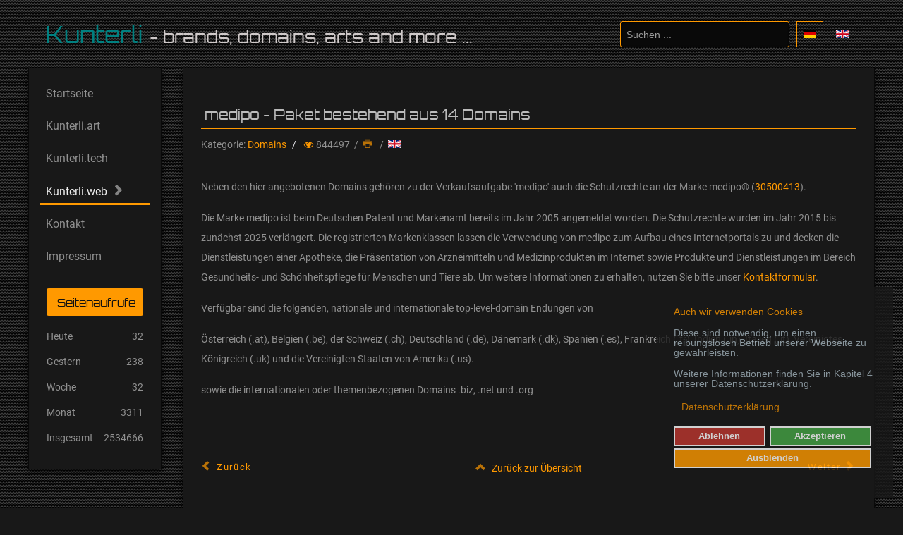

--- FILE ---
content_type: text/html; charset=utf-8
request_url: https://kunterli.com/de/kunterli-web-de/main-marken-de/34-medipo-paket-bestehend-aus-14-domains
body_size: 7565
content:
<!DOCTYPE html>
<html lang="de-DE" dir="ltr">
        <head>
    
            <meta name="viewport" content="width=device-width, initial-scale=1.0">
        <meta http-equiv="X-UA-Compatible" content="IE=edge" />
        

        
            
         <meta charset="utf-8" />
	<base href="https://kunterli.com/de/kunterli-web-de/main-marken-de/34-medipo-paket-bestehend-aus-14-domains" />
	<meta name="keywords" content="gammarus, Marken, Wortmarke, Bildmarke, Domains, baupo, medipo, nicpo, 'Master of Desaster', Verkauf, Börse, Restposten, Privatbesitz" />
	<meta name="author" content="root" />
	<meta name="description" content="In diesem Bereich finden Sie von privat zum Verkauf angebotene Markenrechte" />
	<meta name="generator" content="nicpo - dalldorf" />
	<title>medipo - Paket bestehend aus 14 Domains</title>
	<link href="https://kunterli.com/de/kunterli-web-de/main-domains-de/34-medipo-paket-bestehend-aus-14-domains" rel="alternate" hreflang="de-DE" />
	<link href="https://kunterli.com/en/main-domains-en/35-medipo-package-consisting-of-14-domains" rel="alternate" hreflang="en-GB" />
	<link href="https://kunterli.com/de/component/search/?Itemid=136&amp;catid=14&amp;id=34&amp;format=opensearch" rel="search" title="Suchen Kunterli - brands, domains, arts and more ..." type="application/opensearchdescription+xml" />
	<link href="/templates/g5_helium/favicon.ico" rel="shortcut icon" type="image/vnd.microsoft.icon" />
	<link href="/plugins/system/jce/css/content.css?badb4208be409b1335b815dde676300e" rel="stylesheet" />
	<link href="/media/mod_languages/css/template.css?da52adbba75fd774b02f9c19f6d4eb71" rel="stylesheet" />
	<link href="/modules/mod_visitorcounter/src/css/visitorcounter.css" rel="stylesheet" />
	<link href="/media/gantry5/engines/nucleus/css-compiled/nucleus.css" rel="stylesheet" />
	<link rel="stylesheet" href="/media/com_jchoptimize/cache/css/d2bd0f9dfdac23b5b1dff06482b997de5723661165a1f091e26b9ae655e5be0c.css" />
	<link href="/media/gantry5/assets/css/bootstrap-gantry.css" rel="stylesheet" />
	<link href="/media/gantry5/engines/nucleus/css-compiled/joomla.css" rel="stylesheet" />
	<link rel="stylesheet" href="/media/com_jchoptimize/cache/css/d2bd0f9dfdac23b5b1dff06482b997de31375bc8a876616be20b547115b21dc4.css" />
	<link href="/media/gantry5/assets/css/font-awesome.min.css" rel="stylesheet" />
	<link rel="stylesheet" href="/media/com_jchoptimize/cache/css/d2bd0f9dfdac23b5b1dff06482b997ded6247d0d4afe2d55858279f46e49cca4.css" />
	
	<link href="/plugins/system/gdpr/assets/css/cookieconsent.min.css" rel="stylesheet" />
	<style>
div.cc-window.cc-floating{max-width:24em}@media(max-width: 639px){div.cc-window.cc-floating:not(.cc-center){max-width: none}}div.cc-window, span.cc-cookie-settings-toggler{font-size:14px}div.cc-revoke{font-size:16px}div.cc-settings-label,span.cc-cookie-settings-toggle{font-size:12px}div.cc-window.cc-banner{padding:1em 1.8em}div.cc-window.cc-floating{padding:2em 1.8em}input.cc-cookie-checkbox+span:before, input.cc-cookie-checkbox+span:after{border-radius:1px}div.cc-center,div.cc-floating,div.cc-checkbox-container,div.gdpr-fancybox-container div.fancybox-content,ul.cc-cookie-category-list li,fieldset.cc-service-list-title legend{border-radius:0px}div.cc-window a.cc-btn,span.cc-cookie-settings-toggle{border-radius:0px}
	</style>
	
	
	
	
	
	<!--[if lt IE 9]><script src="/media/system/js/html5fallback.js?da52adbba75fd774b02f9c19f6d4eb71"></script><![endif]-->
	
	
	
	
	<link href="https://kunterli.com/de/kunterli-web-de/main-domains-de/34-medipo-paket-bestehend-aus-14-domains" rel="alternate" hreflang="x-default" />

    
                
	<script src="/media/com_jchoptimize/cache/js/108f05669f5a8cb0bac65d88fda5abfdd5632beebf0dd108d793623764b8bbf4.js"></script>
	<script>
jQuery(function($){ initTooltips(); $("body").on("subform-row-add", initTooltips); function initTooltips (event, container) { container = container || document;$(container).find(".hasTooltip").tooltip({"html": true,"container": "body"});} });jQuery(window).on('load',  function() {
				new JCaption('img.caption');
			});var gdprConfigurationOptions = { complianceType: 'opt-in',
																			  cookieConsentLifetime: 365,
																			  cookieConsentSamesitePolicy: '',
																			  cookieConsentSecure: 0,
																			  disableFirstReload: 0,
																	  		  blockJoomlaSessionCookie: 0,
																			  blockExternalCookiesDomains: 1,
																			  externalAdvancedBlockingModeCustomAttribute: '',
																			  allowedCookies: '',
																			  blockCookieDefine: 1,
																			  autoAcceptOnNextPage: 0,
																			  revokable: 1,
																			  lawByCountry: 0,
																			  checkboxLawByCountry: 0,
																			  blockPrivacyPolicy: 0,
																			  cacheGeolocationCountry: 1,
																			  countryAcceptReloadTimeout: 1000,
																			  usaCCPARegions: null,
																			  dismissOnScroll: 0,
																			  dismissOnTimeout: 0,
																			  containerSelector: 'body',
																			  hideOnMobileDevices: 0,
																			  autoFloatingOnMobile: 0,
																			  autoFloatingOnMobileThreshold: 1024,
																			  autoRedirectOnDecline: 0,
																			  autoRedirectOnDeclineLink: '',
																			  showReloadMsg: 0,
																			  showReloadMsgText: 'Applying preferences and reloading the page...',
																			  defaultClosedToolbar: 0,
																			  toolbarLayout: 'basic',
																			  toolbarTheme: 'edgeless',
																			  toolbarButtonsTheme: 'decline_first',
																			  revocableToolbarTheme: 'advanced',
																			  toolbarPosition: 'bottom-right',
																			  toolbarCenterTheme: 'compact',
																			  revokePosition: 'revoke-bottom',
																			  toolbarPositionmentType: 1,
																			  positionCenterSimpleBackdrop: 0,
																			  positionCenterBlurEffect: 1,
																			  preventPageScrolling: 0,
																			  popupEffect: 'flip',
																			  popupBackground: '#181818',
																			  popupText: '#a2b2bb',
																			  popupLink: '#ffffff',
																			  buttonBackground: '#46a546',
																			  buttonBorder: '#ffffff',
																			  buttonText: '#ffffff',
																			  highlightOpacity: '80',
																			  highlightBackground: '#bd362f',
																			  highlightBorder: '#ffffff',
																			  highlightText: '#ffffff',
																			  highlightDismissBackground: '#ff9900',
																		  	  highlightDismissBorder: '#ffffff',
																		 	  highlightDismissText: '#ffffff',
																			  hideRevokableButton: 0,
																			  hideRevokableButtonOnscroll: 0,
																			  customRevokableButton: 0,
																			  customRevokableButtonAction: 0,
																			  headerText: 'Diese Webseite verwendet Cookies!',
																			  messageText: '<span style=\"background-color: #181818; color: #ff9900;\">Auch wir verwenden Cookies</span><p /><p /><span style=\"color: #a2b2bb;\">Diese sind notwendig, um einen reibungslosen Betrieb unserer Webseite zu gewährleisten.</span><p /><p /><span style=\"color: #a2b2bb;\">Weitere Informationen finden Sie in Kapitel 4 unserer Datenschutzerklärung.</span><p /><p />',
																			  denyMessageEnabled: 1, 
																			  denyMessage: 'Sie haben unsere Datenschutzerklärung und damit die Verwendung von Cookies abgelehnt. Bitte stimmen Sie der Datenschutzerklärung zu, um unsere Website umfassend zu nutzen.<p /><p />',
																			  placeholderBlockedResources: 0, 
																			  placeholderBlockedResourcesAction: '',
																	  		  placeholderBlockedResourcesText: 'You must accept cookies and reload the page to view this content',
																			  placeholderIndividualBlockedResourcesText: 'You must accept cookies from {domain} and reload the page to view this content',
																			  placeholderIndividualBlockedResourcesAction: 0,
																			  placeholderOnpageUnlock: 0,
																			  scriptsOnpageUnlock: 0,
																			  dismissText: 'Ausblenden',
																			  allowText: 'Akzeptieren',
																			  denyText: 'Ablehnen',
																			  cookiePolicyLinkText: '',
																			  cookiePolicyLink: 'javascript:void(0)',
																			  cookiePolicyRevocableTabText: 'Datenschutz',
																			  privacyPolicyLinkText: '<span style=\"background-color: #181818; color: #ff9900;\">Datenschutzerklärung</span>',
																			  privacyPolicyLink: '/de/datenschutzerklaerung-de',
																			  enableGdprBulkConsent: 0,
																			  enableCustomScriptExecGeneric: 0,
																			  customScriptExecGeneric: '',
																			  categoriesCheckboxTemplate: 'cc-checkboxes-light',
																			  toggleCookieSettings: 0,
																			  toggleCookieSettingsLinkedView: 0,
 																			  toggleCookieSettingsLinkedViewSefLink: '/de/component/gdpr/',
																	  		  toggleCookieSettingsText: '<span class="cc-cookie-settings-toggle">Settings <span class="cc-cookie-settings-toggler">&#x25EE;</span></span>',
																			  toggleCookieSettingsButtonBackground: '#333333',
																			  toggleCookieSettingsButtonBorder: '#ffffff',
																			  toggleCookieSettingsButtonText: '#ffffff',
																			  showLinks: 1,
																			  blankLinks: '_self',
																			  autoOpenPrivacyPolicy: 0,
																			  openAlwaysDeclined: 1,
																			  cookieSettingsLabel: 'Cookie settings:',
															  				  cookieSettingsDesc: 'Choose which kind of cookies you want to disable by clicking on the checkboxes. Click on a category name for more informations about used cookies.',
																			  cookieCategory1Enable: 0,
																			  cookieCategory1Name: 'Necessary',
																			  cookieCategory1Locked: 0,
																			  cookieCategory2Enable: 0,
																			  cookieCategory2Name: 'Preferences',
																			  cookieCategory2Locked: 0,
																			  cookieCategory3Enable: 0,
																			  cookieCategory3Name: 'Statistics',
																			  cookieCategory3Locked: 0,
																			  cookieCategory4Enable: 0,
																			  cookieCategory4Name: 'Marketing',
																			  cookieCategory4Locked: 0,
																			  cookieCategoriesDescriptions: {},
																			  alwaysReloadAfterCategoriesChange: 0,
																			  preserveLockedCategories: 0,
																			  reloadOnfirstDeclineall: 0,
																			  trackExistingCheckboxSelectors: '',
															  		  		  trackExistingCheckboxConsentLogsFormfields: 'name,email,subject,message',
																			  allowallShowbutton: 0,
																			  allowallText: 'Allow all cookies',
																			  allowallButtonBackground: '#ffffff',
																			  allowallButtonBorder: '#ffffff',
																			  allowallButtonText: '#000000',
																			  allowallButtonTimingAjax: 'fast',
																			  includeAcceptButton: 0,
																			  trackConsentDate: 0,
																			  optoutIndividualResources: 0,
																			  blockIndividualResourcesServerside: 0,
																			  disableSwitchersOptoutCategory: 0,
																			  allowallIndividualResources: 1,
																			  blockLocalStorage: 0,
																			  blockSessionStorage: 0,
																			  externalAdvancedBlockingModeTags: 'iframe,script,img,source,link',
																			  enableCustomScriptExecCategory1: 0,
																			  customScriptExecCategory1: '',
																			  enableCustomScriptExecCategory2: 0,
																			  customScriptExecCategory2: '',
																			  enableCustomScriptExecCategory3: 0,
																			  customScriptExecCategory3: '',
																			  enableCustomScriptExecCategory4: 0,
																			  customScriptExecCategory4: '',
																			  debugMode: 0
																		};var gdpr_ajax_livesite='https://kunterli.com/';var gdpr_enable_log_cookie_consent=1;
	</script>
	<script src="/plugins/system/gdpr/assets/js/cookieconsent.min.js" defer></script>
	<script src="/plugins/system/gdpr/assets/js/init.js" defer></script>





	</head>

    <body class="gantry g-helium-style site com_content view-article no-layout no-task dir-ltr itemid-136 outline-11 g-offcanvas-left g-default g-style-preset1">
        
                    

        <div id="g-offcanvas"  data-g-offcanvas-swipe="1" data-g-offcanvas-css3="1">
                        <div class="g-grid">                        

        <div class="g-block size-100">
             <div id="mobile-menu-5697-particle" class="g-content g-particle">            <div id="g-mobilemenu-container" data-g-menu-breakpoint="48rem"></div>
            </div>
        </div>
            </div>
    </div>
        <div id="g-page-surround">
            <div class="g-offcanvas-hide g-offcanvas-toggle" role="navigation" data-offcanvas-toggle aria-controls="g-offcanvas" aria-expanded="false">
                <span></span>
                <span></span>
                <span></span>
            </div>                        

                                            
                <section id="g-navigation">
                <div class="g-container">                                <div class="g-grid">                        

        <div class="g-block size-65 text_logo">
             <div class="g-content">
                                    <div class="platform-content"><main class="moduletable   _cm_logo">
						

<div class="custom  _cm_logo"  >
	<header>
<div><span style="font-family: orbitron-nicpo; font-size: 24pt;"> <a href="https:\\kunterli.com" style="color: #008080;">Kunterli</a><span class="box__logo__text">&nbsp;<span class="box__logo__text--desc">- brands, domains, arts and more ...</span></span></span></div>
</header><!-- > 
<header>
	<div><span style="font-family: orbitron-nicpo; font-size: 24pt;">
	   <a href="https:\\kunterli.com" style="color: #008080;">Kunterli</a><span class="box__logo__text">&nbsp;<span class="box__logo__text--desc">- brands, domains, arts and more ...</span></span></span></div>
</header>
</--></div>
		</main></div>
            
        </div>
        </div>
                    

        <div class="g-block size-35 search-langselect">
             <div class="g-content">
                                    <div class="platform-content"><div class="moduletable  _m_SLS">
						<div class="mod-languages _m_SLS">

	<ul class="lang-inline" dir="ltr">
									<li class="lang-active">
			<a href="https://kunterli.com/de/kunterli-web-de/main-marken-de/34-medipo-paket-bestehend-aus-14-domains">
												<img src="/media/mod_languages/images/de_de.gif" alt="Deutsch (Deutschland)" title="Deutsch (Deutschland)" />										</a>
			</li>
								<li>
			<a href="/en/main-domains-en/35-medipo-package-consisting-of-14-domains">
												<img src="/media/mod_languages/images/en_gb.gif" alt="English (United Kingdom)" title="English (United Kingdom)" />										</a>
			</li>
				</ul>

</div>
		</div></div><div class="platform-content"><div class="moduletable  _m_SSS">
						<div class="search _m_SSS">
	<form action="/de/kunterli-web-de/main-marken-de" method="post" class="form-inline" role="search">
		<label for="mod-search-searchword95" class="element-invisible">Suchen ...</label> <input name="searchword" id="mod-search-searchword95" maxlength="200"  class="inputbox search-query input-medium" type="search" placeholder="Suchen ..." />		<input type="hidden" name="task" value="search" />
		<input type="hidden" name="option" value="com_search" />
		<input type="hidden" name="Itemid" value="136" />
	</form>
</div>
		</div></div>
            
        </div>
        </div>
            </div>
            </div>
        
    </section>
                                
                <header id="g-header">
                <div class="g-container">                                <div class="g-grid">                        

        <div class="g-block size-100">
             <div class="g-system-messages">
                                            <div id="system-message-container">
    </div>

            
    </div>
        </div>
            </div>
            </div>
        
    </header>
                
                                
                
    
                <section id="g-container-main" class="g-wrapper">
                <div class="g-container">                    <div class="g-grid">                        

        <div class="g-block size-17">
             <aside id="g-aside">
                                        <div class="g-grid">                        

        <div id="nicpo-menumain" class="g-block size-100">
             <div id="menu-7058-particle" class="g-content g-particle">            <nav class="g-main-nav" data-g-hover-expand="true">
        <ul class="g-toplevel">
                                                                                                                
        
                
        
                
        
        <li class="g-menu-item g-menu-item-type-component g-menu-item-105 g-standard  ">
                            <a class="g-menu-item-container" href="https://kunterli.com/de/">
                                                                <span class="g-menu-item-content">
                                    <span class="g-menu-item-title">Startseite</span>
            
                    </span>
                                                </a>
                                </li>
    
                                                                                                
        
                
        
                
        
        <li class="g-menu-item g-menu-item-type-component g-menu-item-218 g-standard  ">
                            <a class="g-menu-item-container" href="https://kunterli.com/de/kunterli-art-de" title="Kunterli.art">
                                                                <span class="g-menu-item-content">
                                    <span class="g-menu-item-title">Kunterli.art</span>
            
                    </span>
                                                </a>
                                </li>
    
                                                                                                
        
                
        
                
        
        <li class="g-menu-item g-menu-item-type-component g-menu-item-421 g-standard  ">
                            <a class="g-menu-item-container" href="https://kunterli.com/de/kunterli-tech-de" title="Kunterli.tech">
                                                                <span class="g-menu-item-content">
                                    <span class="g-menu-item-title">Kunterli.tech</span>
            
                    </span>
                                                </a>
                                </li>
    
                                                                                                
        
                
        
                
        
        <li class="g-menu-item g-menu-item-type-component g-menu-item-424 g-parent active g-standard g-menu-item-link-parent ">
                            <a class="g-menu-item-container" href="https://kunterli.com/de/kunterli-web-de" title="Kunterli.web">
                                                                <span class="g-menu-item-content">
                                    <span class="g-menu-item-title">Kunterli.web</span>
            
                    </span>
                    <span class="g-menu-parent-indicator" data-g-menuparent=""></span>                            </a>
                                                                            <ul class="g-dropdown g-inactive g-fade g-dropdown-right">
            <li class="g-dropdown-column">
                        <div class="g-grid">
                        <div class="g-block size-100">
            <ul class="g-sublevel">
                <li class="g-level-1 g-go-back">
                    <a class="g-menu-item-container" href="#" data-g-menuparent=""><span>Back</span></a>
                </li>
                                                                                                                    
        
                
        
                
        
        <li class="g-menu-item g-menu-item-type-component g-menu-item-136 active  ">
                            <a class="g-menu-item-container" href="https://kunterli.com/de/kunterli-web-de/main-marken-de">
                                                                <span class="g-menu-item-content">
                                    <span class="g-menu-item-title">Marken</span>
            
                    </span>
                                                </a>
                                </li>
    
                                                                                                
        
                
        
                
        
        <li class="g-menu-item g-menu-item-type-component g-menu-item-125  ">
                            <a class="g-menu-item-container" href="https://kunterli.com/de/kunterli-web-de/main-domains-de">
                                                                <span class="g-menu-item-content">
                                    <span class="g-menu-item-title">Domains</span>
            
                    </span>
                                                </a>
                                </li>
    
    
            </ul>
        </div>
            </div>

            </li>
        </ul>
            </li>
    
                                                                                                
        
                
        
                
        
        <li class="g-menu-item g-menu-item-type-component g-menu-item-405 g-standard  ">
                            <a class="g-menu-item-container" href="https://kunterli.com/de/main-kontakt-de">
                                                                <span class="g-menu-item-content">
                                    <span class="g-menu-item-title">Kontakt</span>
            
                    </span>
                                                </a>
                                </li>
    
                                                                                                
        
                
        
                
        
        <li class="g-menu-item g-menu-item-type-component g-menu-item-135 g-standard  ">
                            <a class="g-menu-item-container" href="https://kunterli.com/de/main-impressum-de">
                                                                <span class="g-menu-item-content">
                                    <span class="g-menu-item-title">Impressum</span>
            
                    </span>
                                                </a>
                                </li>
    
    
        </ul>
    </nav>
            </div>
        </div>
            </div>
                            <div class="g-grid">                        

        <div class="g-block size-100 admin_visitorcounter">
             <div class="g-content">
                                    <div class="platform-content"><div class="moduletable ">
							<h3 class="g-title">Seitenaufrufe</h3>
						<div class="visitorcounter ">
                                <p>
                Heute                <span class="floatright">32</span>
            </p>
                            <p>
                Gestern                <span class="floatright">238</span>
            </p>
                            <p>
                Woche                <span class="floatright">32</span>
            </p>
                            <p>
                Monat                <span class="floatright">3311</span>
            </p>
                            <p>
                Insgesamt                <span class="floatright">2534666</span>
            </p>
                </div>
		</div></div>
            
        </div>
        </div>
            </div>
            
    </aside>
        </div>
                    

        <div class="g-block size-83">
             <main id="g-mainbar">
                                        <div class="g-grid">                        

        <div class="g-block size-100">
             <div class="g-content">
                                                            <div class="platform-content row-fluid"><div class="span12"><div class="item-page" itemscope itemtype="https://schema.org/Article">
	<meta itemprop="inLanguage" content="de-DE" />
	
		
			<div class="page-header">
		<h2 itemprop="headline">
			medipo - Paket bestehend aus 14 Domains		</h2>
							</div>
					
		
						<dl class="article-info muted">

		
			<dt class="article-info-term">
									Details							</dt>

			
			
										<dd class="category-name">
																		Kategorie: <a href="/de/kunterli-web-de/main-domains-de" itemprop="genre">Domains</a>							</dd>			
							    
    <dd class="association">
                                                &nbsp;<i class="fa fa-eye colormain" aria-hidden="true"></i>&nbsp;844497&nbsp;&nbsp;/&nbsp;&nbsp;<a href="/de/kunterli-web-de/main-domains-de/34-medipo-paket-bestehend-aus-14-domains?tmpl=component&amp;print=1&amp;layout=default" title="Eintrag ausdrucken < medipo - Paket bestehend aus 14 Domains >" onclick="window.open(this.href,'win2','status=no,toolbar=no,scrollbars=yes,titlebar=no,menubar=no,resizable=yes,width=640,height=480,directories=no,location=no'); return false;" rel="nofollow"><span class="icon-print" aria-hidden="true"></span></a>&nbsp;&nbsp;/&nbsp;&nbsp;<a href="/en/main-domains-en/35-medipo-package-consisting-of-14-domains"><img src="/media/mod_languages/images/en_gb.gif" alt="English (United Kingdom)" title="English (United Kingdom)" /></a>
                        </dd>
    			
			
		
			</dl>
	
	
		
								<div itemprop="articleBody">
		<p>Neben den hier angebotenen Domains gehören zu der Verkaufsaufgabe 'medipo' auch die Schutzrechte an der Marke medipo® (<a href="/de/kunterli-web-de/main-marken-de/29-artikel-marken-30500413-de">30500413</a>).</p>  <p>Die Marke medipo ist beim Deutschen Patent und Markenamt bereits im Jahr 2005 angemeldet worden. Die Schutzrechte wurden im Jahr 2015 bis zunächst 2025 verlängert. Die registrierten Markenklassen lassen die Verwendung von medipo zum Aufbau eines Internetportals zu und decken die Dienstleistungen einer Apotheke, die Präsentation von Arzneimitteln und Medizinprodukten im Internet sowie Produkte und Dienstleistungen im Bereich Gesundheits- und Schönheitspflege für Menschen und Tiere ab. Um weitere Informationen zu erhalten, nutzen Sie bitte unser&nbsp;<a href="/de/main-kontakt-de" target="_self">Kontaktformular</a>.</p>     <p>Verfügbar sind die folgenden, nationale und internationale top-level-domain Endungen von&nbsp;</p>  <p>Österreich (.at), Belgien (.be), der Schweiz (.ch), Deutschland (.de), Dänemark (.dk), Spanien (.es), Frankreich (.fr), Indien (.in), Italien (.it), Vereinigtes Königreich (.uk) und die Vereinigten Staaten von Amerika (.us).&nbsp;</p>  <p>sowie die internationalen oder themenbezogenen Domains .biz, .net und .org</p><p class="backlinktocategory"><a href="/de/kunterli-web-de/main-domains-de"><span><span class="icon-chevron-up" aria-hidden="true"></span>&nbsp;&nbsp;Zurück zur&nbsp;Übersicht</a></span></p>	</div>

											<dl class="article-info muted">

		
					
			
						</dl>
					
	<ul class="pager pagenav">
	<li class="previous">
		<a class="hasTooltip" title="gammarus.de - Einzeldomain" aria-label="Vorheriger Beitrag: gammarus.de - Einzeldomain" href="/de/kunterli-web-de/main-domains-de/46-gammarus-einzeldomain" rel="prev">
			<span class="icon-chevron-left" aria-hidden="true"></span> <span aria-hidden="true">Zurück</span>		</a>
	</li>
	<li class="next">
		<a class="hasTooltip" title="müller / mueller - eine absolute Rarität" aria-label="Nächster Beitrag: müller / mueller - eine absolute Rarität" href="/de/kunterli-web-de/main-domains-de/48-müller-industrie-vertretung-paket-bestehend-aus-4-domains" rel="next">
			<span aria-hidden="true">Weiter</span> <span class="icon-chevron-right" aria-hidden="true"></span>		</a>
	</li>
</ul>
							</div></div></div>
    
            
    </div>
        </div>
            </div>
            
    </main>
        </div>
            </div>
    </div>
        
    </section>
    
                                
                <footer id="g-footer">
                <div class="g-container">                                <div class="g-grid">                        

        <div class="g-block size-40 g-footer-menu">
             <div class="g-content">
                                    <div class="platform-content"><div class="moduletable  _mbc_bc">
						<div aria-label="Breadcrumbs [_mbc_bc]" role="navigation">
	<ul itemscope itemtype="https://schema.org/BreadcrumbList" class="breadcrumb _mbc_bc">
					<li>
				Aktuelle Seite: &#160;
			</li>
		
						<li itemprop="itemListElement" itemscope itemtype="https://schema.org/ListItem">
											<a itemprop="item" href="/de/" class="pathway"><span itemprop="name">Home</span></a>
					
											<span class="divider">
							<img src="/media/system/images/arrow.png" alt="" />						</span>
										<meta itemprop="position" content="1">
				</li>
							<li itemprop="itemListElement" itemscope itemtype="https://schema.org/ListItem">
											<a itemprop="item" href="/de/kunterli-web-de" class="pathway"><span itemprop="name">Kunterli.web</span></a>
					
											<span class="divider">
							<img src="/media/system/images/arrow.png" alt="" />						</span>
										<meta itemprop="position" content="2">
				</li>
							<li itemprop="itemListElement" itemscope itemtype="https://schema.org/ListItem">
											<a itemprop="item" href="/de/kunterli-web-de/main-marken-de" class="pathway"><span itemprop="name">Marken</span></a>
					
											<span class="divider">
							<img src="/media/system/images/arrow.png" alt="" />						</span>
										<meta itemprop="position" content="3">
				</li>
							<li itemprop="itemListElement" itemscope itemtype="https://schema.org/ListItem">
											<a itemprop="item" href="/de/kunterli-web-de" class="pathway"><span itemprop="name">Kunterli Web</span></a>
					
											<span class="divider">
							<img src="/media/system/images/arrow.png" alt="" />						</span>
										<meta itemprop="position" content="4">
				</li>
							<li itemprop="itemListElement" itemscope itemtype="https://schema.org/ListItem">
											<a itemprop="item" href="/de/kunterli-web-de/main-domains-de" class="pathway"><span itemprop="name">Domains</span></a>
					
											<span class="divider">
							<img src="/media/system/images/arrow.png" alt="" />						</span>
										<meta itemprop="position" content="5">
				</li>
							<li itemprop="itemListElement" itemscope itemtype="https://schema.org/ListItem" class="active">
					<span itemprop="name">
						medipo - Paket bestehend aus 14 Domains					</span>
					<meta itemprop="position" content="6">
				</li>
				</ul>
</div>
		</div></div>
            
        </div>
        </div>
                    

        <div class="g-block size-60 g-footer-menu">
             <div class="g-content">
                                    <div class="platform-content"><div class="moduletable   _mm_SM_de g-horizontalmenu ">
						<ul class="nav menu mod-list">
<li class="item-127"><a href="https://kunterli.com/de/impressum-de" >Impressum</a></li><li class="item-128"><a href="https://kunterli.com/de/datenschutzerklaerung-de" >Datenschutzerklärung</a></li><li class="item-164"><a href="/de/seitenübersicht" >Seitenübersicht</a></li></ul>
		</div></div>
            
        </div>
        </div>
            </div>
                            <div class="g-grid">                        

        <div class="g-block size-100 g-to-top">
             <div id="totop-8670-particle" class="g-content g-particle">            <div class="">
    <div class="g-totop">
        <a href="#" id="g-totop" rel="nofollow" title="Back to top" aria-label="Back to top">
            <span title="nach oben">↑</span>                                </a>
    </div>
</div>
            </div>
        </div>
            </div>
            </div>
        
    </footer>
            
                        

        </div>
                    

                        <script type="text/javascript" src="/media/gantry5/assets/js/main.js"></script>
    

    

        
    </body>
</html>


--- FILE ---
content_type: text/css; charset=utf-8
request_url: https://kunterli.com/media/com_jchoptimize/cache/css/d2bd0f9dfdac23b5b1dff06482b997ded6247d0d4afe2d55858279f46e49cca4.css
body_size: 10163
content:
@charset "utf-8";@import url("/templates/g5_helium/custom/css/content.css");
/***!  /templates/g5_helium/custom/css-compiled/helium-joomla_11.css  !***/

/*520eb25052275c114dd0124110b3e7e9*/

.alert{border-radius:0.1875rem;padding:0.938rem;margin-bottom:1.5rem;text-shadow:none}.alert{background-color:#fcf8e3;border:1px solid #fbeed5;border-radius:4px}.alert,.alert h4{color:#c09853}.alert h4{margin:0}.alert .close{top:-2px;right:-21px;line-height:20px}.alert-success{color:#468847;background-color:#dff0d8;border-color:#d6e9c6}.alert-success h4{color:#468847}.alert-danger,.alert-error{color:#b94a48;background-color:#f2dede;border-color:#eed3d7}.alert-danger h4,.alert-error h4{color:#b94a48}.alert-info{color:#3a87ad;background-color:#d9edf7;border-color:#bce8f1}.alert-info h4{color:#3a87ad}.alert-block{padding-top:14px;padding-bottom:14px}.alert-block>p,.alert-block>ul{margin-bottom:0}.alert-block p+p{margin-top:5px}legend{font-size:1.3rem;line-height:1.5}legend small{font-size:0.8rem}.input-prepend>.add-on,.input-append>.add-on{line-height:1.5}.edit.item-page .btn-toolbar .btn,.pager.pagenav a,p.readmore .btn,.contact .form-actions .btn,#contact-form .controls .btn-primary.validate,.profile .btn,.login .btn,.logout .btn,.registration .btn,.profile-edit .btn,.remind .btn,.reset .btn,.search #searchForm .btn,.search #search-form .btn,.finder #searchForm .btn,.finder #search-form .btn{display:inline-block;font-family:"Roboto", "-apple-system", "BlinkMacSystemFont", "Segoe UI", "Helvetica Neue", "Geneva", "Arial", sans-serif;font-weight:600;font-size:0.8rem;line-height:1.15;letter-spacing:0.1rem;text-transform:uppercase;background:#ff9900;color:#ffffff;border:1px solid transparent;border-radius:2.5rem;margin:0 0 0.5rem 0;padding:1.5rem 3.125rem;vertical-align:middle;text-shadow:none;transition:all 0.2s}.edit.item-page .btn-toolbar .btn:hover,.pager.pagenav a:hover,p.readmore .btn:hover,.contact .form-actions .btn:hover,#contact-form .controls .btn-primary.validate:hover,.profile .btn:hover,.login .btn:hover,.logout .btn:hover,.registration .btn:hover,.profile-edit .btn:hover,.remind .btn:hover,.reset .btn:hover,.search #searchForm .btn:hover,.search #search-form .btn:hover,.finder #searchForm .btn:hover,.finder #search-form .btn:hover,.edit.item-page .btn-toolbar .btn:active,.pager.pagenav a:active,p.readmore .btn:active,.contact .form-actions .btn:active,#contact-form .controls .btn-primary.validate:active,.profile .btn:active,.login .btn:active,.logout .btn:active,.registration .btn:active,.profile-edit .btn:active,.remind .btn:active,.reset .btn:active,.search #searchForm .btn:active,.search #search-form .btn:active,.finder #searchForm .btn:active,.finder #search-form .btn:active,.edit.item-page .btn-toolbar .btn:focus,.pager.pagenav a:focus,p.readmore .btn:focus,.contact .form-actions .btn:focus,#contact-form .controls .btn-primary.validate:focus,.profile .btn:focus,.login .btn:focus,.logout .btn:focus,.registration .btn:focus,.profile-edit .btn:focus,.remind .btn:focus,.reset .btn:focus,.search #searchForm .btn:focus,.search #search-form .btn:focus,.finder #searchForm .btn:focus,.finder #search-form .btn:focus{background:#cc7a00;color:#ffffff}.edit.item-page .btn-toolbar .btn:disabled,.pager.pagenav a:disabled,p.readmore .btn:disabled,.contact .form-actions .btn:disabled,#contact-form .controls .btn-primary.validate:disabled,.profile .btn:disabled,.login .btn:disabled,.logout .btn:disabled,.registration .btn:disabled,.profile-edit .btn:disabled,.remind .btn:disabled,.reset .btn:disabled,.search #searchForm .btn:disabled,.search #search-form .btn:disabled,.finder #searchForm .btn:disabled,.finder #search-form .btn:disabled{opacity:0.25;cursor:not-allowed}.edit.item-page .btn-toolbar .btn:disabled:hover,.pager.pagenav a:disabled:hover,p.readmore .btn:disabled:hover,.contact .form-actions .btn:disabled:hover,#contact-form .controls .btn-primary.validate:disabled:hover,.profile .btn:disabled:hover,.login .btn:disabled:hover,.logout .btn:disabled:hover,.registration .btn:disabled:hover,.profile-edit .btn:disabled:hover,.remind .btn:disabled:hover,.reset .btn:disabled:hover,.search #searchForm .btn:disabled:hover,.search #search-form .btn:disabled:hover,.finder #searchForm .btn:disabled:hover,.finder #search-form .btn:disabled:hover{background:#ff9900}.btn{border-radius:0.25rem;border:0;color:#909090;box-shadow:none}.btn span{padding:0;margin:0}.btn-mini{margin:0.5rem 0}.btn-primary{font-family:"Roboto", "-apple-system", "BlinkMacSystemFont", "Segoe UI", "Helvetica Neue", "Geneva", "Arial", sans-serif;font-weight:600;font-size:0.8rem;line-height:1.15;letter-spacing:0.1rem;text-transform:uppercase;background:#ff9900;color:#ffffff;border:1px solid transparent;vertical-align:middle;text-shadow:none;transition:all 0.2s}.btn-primary:hover,.btn-primary:active,.btn-primary:focus{background:#cc7a00;color:#ffffff}.btn-group>.btn.dropdown-toggle{background:black}.btn-group.open .btn-primary.dropdown-toggle{background:#008080}.dropdown-menu>li>a:hover,.dropdown-menu>li>a:focus,.dropdown-submenu:hover>a,.dropdown-submenu:focus>a{background-image:none;background:#008080}.btn-link{color:#ff9900}table.table-bordered{border-collapse:separate}table.table-bordered th{background-color:#eceff3}table.table-bordered thead th{background-color:#dce2e9}.table-striped tbody tr:nth-child(2n+1) td,.table-striped tbody tr:nth-child(2n+1) th{background:#eceff3}.table-hover tbody tr:hover>td,.table-hover tbody tr:hover>th{background:#e3e7ed}.table,.table-bordered{border-color:#e0e0e5 #e0e0e5 #e0e0e5 transparent}.table th,.table td,.table-bordered th,.table-bordered td{border-left-color:#e0e0e5}.edit.item-page .inputbox,.edit.item-page .chzn-choices{border-radius:6px}.edit.item-page .input-append .inputbox{border-radius:6px 0 0 6px}.edit.item-page .input-append button{border-radius:0 6px 6px 0}.edit.item-page .btn-toolbar .btn{font-size:0.6rem;padding:1.1rem 2.725rem;margin-left:5px}.edit.item-page .btn-toolbar .btn span{margin-right:5px}.label,.badge{vertical-align:middle;font-size:0.8rem;font-weight:400}.label-info,.badge-info{background:#008080}.label-info[href],.badge-info[href]{background:#008080}.pagination{text-align:center}.print-mode #g-page-surround{padding:0.938rem}.print-mode #g-page-surround .btn a{font-family:"Roboto", "-apple-system", "BlinkMacSystemFont", "Segoe UI", "Helvetica Neue", "Geneva", "Arial", sans-serif;font-weight:600;font-size:0.8rem;letter-spacing:0.1rem;text-transform:uppercase;border:1px solid transparent;text-shadow:none}.print-mode #g-page-surround .btn .icon-print{margin-right:5px}.list-striped,.row-striped{border:1px solid #e0e0e5}.list-striped li:not(:last-child),.list-striped dd:not(:last-child),.row-striped .row:not(:last-child),.row-striped .row-fluid:not(:last-child){border-bottom:1px solid #e0e0e5}.list-striped li:nth-child(odd),.list-striped dd:nth-child(odd),.row-striped .row:nth-child(odd),.row-striped .row-fluid:nth-child(odd){background-color:#f2f4f7}.list-bordered,.row-bordered{border:1px solid #e0e0e5}.row-even,.row-odd{border-bottom:1px solid #e0e0e5}.row-even{background-color:#f2f4f7}.iframe-bordered{border:1px solid #e0e0e5}blockquote{border-left:5px solid #e0e0e5}blockquote small{color:#c3c3c3}blockquote.pull-right{border-right:5px solid #e0e0e5}code,pre{background-color:#eceff3;border:1px solid #e0e0e5}pre.prettyprint{padding:1rem !important}legend{color:#909090;font-family:"Roboto", "-apple-system", "BlinkMacSystemFont", "Segoe UI", "Helvetica Neue", "Geneva", "Arial", sans-serif;font-weight:700;font-size:1.5rem;line-height:1.5;margin:1rem 0}.input-prepend .chzn-container-single .chzn-single,.input-append .chzn-container-single .chzn-single{border-color:#e0e0e5}.input-prepend .chzn-container-single .chzn-drop,.input-append .chzn-container-single .chzn-drop{border-color:#e0e0e5}.form-actions{background:none;border:0}textarea,input[type="text"],input[type="password"],input[type="datetime"],input[type="datetime-local"],input[type="date"],input[type="month"],input[type="time"],input[type="week"],input[type="number"],input[type="email"],input[type="url"],input[type="search"],input[type="tel"],input[type="color"],.uneditable-input{color:#909090;background-color:#181818;border:1px solid #e0e0e5;box-sizing:border-box !important;transition:border 0.2s linear, box-shadow 0.2s linear}.input-prepend textarea,.input-append textarea,.input-prepend input[type="text"],.input-append input[type="text"],.input-prepend input[type="password"],.input-append input[type="password"],.input-prepend input[type="datetime"],.input-append input[type="datetime"],.input-prepend input[type="datetime-local"],.input-append input[type="datetime-local"],.input-prepend input[type="date"],.input-append input[type="date"],.input-prepend input[type="month"],.input-append input[type="month"],.input-prepend input[type="time"],.input-append input[type="time"],.input-prepend input[type="week"],.input-append input[type="week"],.input-prepend input[type="number"],.input-append input[type="number"],.input-prepend input[type="email"],.input-append input[type="email"],.input-prepend input[type="url"],.input-append input[type="url"],.input-prepend input[type="search"],.input-append input[type="search"],.input-prepend input[type="tel"],.input-append input[type="tel"],.input-prepend input[type="color"],.input-append input[type="color"],.input-prepend .uneditable-input,.input-append .uneditable-input{padding:0.35rem;max-width:95%}input[type="text"],input[type="password"],input[type="datetime"],input[type="datetime-local"],input[type="date"],input[type="month"],input[type="time"],input[type="week"],input[type="number"],input[type="email"],input[type="url"],input[type="search"],input[type="tel"],input[type="color"],.uneditable-input{height:41px}.input-prepend>.add-on,.input-append>.add-on{background:black;border:1px solid #e0e0e5;padding:0.275rem;-webkit-padding-before:7px;-webkit-padding-after:7px;margin-right:-2px}.dir-rtl .input-prepend>.add-on,.dir-rtl .input-append>.add-on{margin-right:auto;margin-left:-2px}.dir-rtl .input-prepend>.add-on .btn,.dir-rtl .input-append>.add-on .btn{margin-right:auto;margin-left:-2px}textarea{width:100%}.dir-rtl .form-horizontal .control-label{float:right;text-align:left}.dir-rtl .form-horizontal .controls{margin-left:0;margin-right:180px}select{color:#909090;background:#181818;border:1px solid #e0e0e5}.view-mailto,.body-only{padding:0 1.5rem}.view-mailto #g-page-surround,.body-only #g-page-surround{box-shadow:none}.controls input[type="radio"]{margin-right:5px}.layout-edit #sbox-content.sbox-content-iframe{overflow:hidden}#login-form .input-prepend,#login-form .input-append{width:100%}#login-form .input-prepend .add-on,#login-form .input-prepend .input-small,#login-form .input-append .add-on,#login-form .input-append .input-small{height:50px}#login-form .input-prepend .btn,#login-form .input-append .btn{height:50px;line-height:33px;background:#4db2b3;color:#ffffff;text-shadow:none}#login-form .input-prepend .input-small,#login-form .input-append .input-small{width:80%}#login-form #modlgn-secretkey{width:65%}#finder-search .inputbox{margin:1rem 0 0.5rem 0}.controls .input-append .btn{padding:0.65rem 12px;font-size:14px;line-height:20px}.nav-tabs.nav-stacked>li>a{border:0 none}.nav-tabs.nav-dark{border-bottom:1px solid #333;text-shadow:1px 1px 1px #000}.nav-tabs.nav-dark>li>a{color:#e0e0e5}.nav-tabs.nav-dark>li>a:hover{border-color:#333 #333 #111;background-color:#777777}.nav-tabs.nav-dark>.active>a,.nav-tabs.nav-dark>.active>a:hover{color:#ffffff;background-color:#555555;border:1px solid #222}.chzn-container .chzn-drop,.chzn-container .chzn-results li.no-results{border:1px solid rgba(0, 0, 0, 0.1);color:#909090}.chzn-container-multi .chzn-choices{color:#909090;border:1px solid rgba(0, 0, 0, 0.1);border-radius:6px;width:250px;background-image:none}.chzn-container-multi .chzn-choices li.search-field input[type="text"]{box-shadow:none;height:35px;margin:0;padding:0 5px;color:#909090 !important}.tip-wrap{color:#fff;background-color:#000}.img-polaroid{background-color:#ffffff;border:1px solid rgba(0, 0, 0, 0.2);box-shadow:0 1px 3px rgba(0, 0, 0, 0.1)}.muted{color:#999999}a.muted:hover,a.muted:focus{color:#808080}.alert{background-color:#f8f4ec;border-color:#eee4d2;padding:0.938rem}.alert a,.alert a:hover,.alert .alert-link,.alert .alert-link:hover{right:0 !important;color:#6c5328;font-weight:bold;text-decoration:none}.alert,.alert h4,.text-warning{color:#c09853}a.text-warning:hover,a.text-warning:focus{color:#b78c43}.alert-success{color:#468847;background-color:#dfeedf;border-color:#c4e0c4}.alert-success a,.alert-success a:hover,.alert-success .alert-link,.alert-success .alert-link:hover{color:#356635;font-weight:bold}.alert-success a:hover,.alert-success a:hover:hover,.alert-success .alert-link:hover,.alert-success .alert-link:hover:hover{text-decoration:underline}.alert-success h4,.text-success{color:#468847}a.text-success:hover,a.text-success:focus{color:#3d773e}.alert-danger,.alert-error{color:#b94a48;background-color:#f6e7e7;border-color:#edd1d0}.alert-danger a,.alert-danger a:hover,.alert-danger .alert-link,.alert-danger .alert-link:hover,.alert-error a,.alert-error a:hover,.alert-error .alert-link,.alert-error .alert-link:hover{color:#953b39;font-weight:bold}.alert-danger a:hover,.alert-danger a:hover:hover,.alert-danger .alert-link:hover,.alert-danger .alert-link:hover:hover,.alert-error a:hover,.alert-error a:hover:hover,.alert-error .alert-link:hover,.alert-error .alert-link:hover:hover{text-decoration:underline}.alert-danger h4,.alert-error h4,.text-error{color:#b94a48}a.text-error:hover,a.text-error:focus{color:#a74240}.alert-info{color:#3a87ad;background-color:#e2eff5;border-color:#c7e0ec}.alert-info a,.alert-info a:hover,.alert-info .alert-link,.alert-info .alert-link:hover{color:#2d6987;font-weight:bold}.alert-info a:hover,.alert-info a:hover:hover,.alert-info .alert-link:hover,.alert-info .alert-link:hover:hover{text-decoration:underline}.alert-info h4,.text-info{color:#3a87ad}a.text-info:hover,a.text-info:focus{color:#34789a}.pull-left,.pull-right{max-width:100%}.dir-rtl .pull-left{float:right}.dir-rtl .pull-right{float:left}.thumbnails{margin-left:-20px;list-style:none}.thumbnails:before,.thumbnails:after{display:table;content:"";line-height:0}.thumbnails:after{clear:both}.thumbnails>li{float:left;margin-bottom:18px;margin-left:20px}.row-fluid .thumbnails{margin-left:0}.thumbnail{display:block;padding:4px;line-height:18px;border:1px solid #ddd;border-radius:4px;box-shadow:0 1px 3px rgba(0, 0, 0, 0.055);transition:all 0.2s ease-in-out}.thumbnail>img{display:block;max-width:100%;margin-left:auto;margin-right:auto}.thumbnail .caption{padding:9px;color:#555}a.thumbnail:hover,a.thumbnail:focus{border-color:#08c;box-shadow:0 1px 4px rgba(0, 105, 214, 0.25)}.manager>li{float:left !important;margin-bottom:18px !important;margin-left:20px !important}.calendar .title{border:none}.calendar thead .name{padding:2px}.calendar thead .button{font-weight:normal;border:1px solid transparent}.calendar thead .hilite{border-radius:0;padding:2px}.pagination-list{list-style:none}.pagination-list li{display:inline-block;margin:0 0.5rem}#imageForm button,#uploadForm button{padding:0.25rem 1rem;margin:1rem 0}#imageForm button:hover,#uploadForm button:hover{border:none}.moduletable .nav.menu,.moduletable .mostread,.moduletable .latestnews,.moduletable .archive-module,.moduletable .relateditems,.moduletable .categories-module,.moduletable .category-module,.moduletable .latestusers,.moduletable .unstyled{margin:0;display:inline-block;border:1px solid #e0e0e5;padding:0.938rem 1.876rem}.moduletable .nav.menu li,.moduletable .mostread li,.moduletable .latestnews li,.moduletable .archive-module li,.moduletable .relateditems li,.moduletable .categories-module li,.moduletable .category-module li,.moduletable .latestusers li,.moduletable .unstyled li{list-style-type:none;margin-left:0;padding-bottom:0.938rem;margin-bottom:0.625rem;border-bottom:1px solid #e0e0e5}.moduletable .nav.menu li:last-child,.moduletable .mostread li:last-child,.moduletable .latestnews li:last-child,.moduletable .archive-module li:last-child,.moduletable .relateditems li:last-child,.moduletable .categories-module li:last-child,.moduletable .category-module li:last-child,.moduletable .latestusers li:last-child,.moduletable .unstyled li:last-child{border-bottom:0;padding-bottom:0;margin-bottom:0}.moduletable .nav li{margin-bottom:0.625rem}.moduletable .nav .nav-header{margin:0.625rem 0;padding:0.469rem 0.938rem;font-size:0.7rem;font-weight:400;border-radius:0.25rem;color:#909090;background:black}.moduletable .nav .nav-child{margin-top:0.625rem}.moduletable .categories-module h4{display:inline-block;font-size:1rem;margin:0}.moduletable .breadcrumb{font-family:"Roboto", "-apple-system", "BlinkMacSystemFont", "Segoe UI", "Helvetica Neue", "Geneva", "Arial", sans-serif}.moduletable .breadcrumb li{text-shadow:none;vertical-align:middle}.moduletable .breadcrumb a{display:inline-block}.moduletable .breadcrumb span{display:inline-block}.moduletable .breadcrumb span.divider{position:relative;vertical-align:top;width:21px;height:21px;line-height:1.5}.moduletable .breadcrumb span.divider:before{text-align:center;font-family:"Font Awesome 5 Pro", "Font Awesome 5 Free", FontAwesome;font-weight:900;content:"???";position:absolute;vertical-align:middle}.moduletable .breadcrumb span img{display:none}.moduletable #login-form .control-group{margin-bottom:10px}.moduletable #login-form .control-group .input-prepend .add-on{color:#ffffff;background:none;padding:5px}.moduletable #login-form .control-group .input-prepend .add-on [class^="icon-"],.moduletable #login-form .control-group .input-prepend .add-on [class*=" icon-"]{width:auto;background:#ff9900;padding:0.45rem 1rem;border-radius:3px}.moduletable #login-form .control-group .input-prepend input{border-left:none}.moduletable #login-form .control-group .input-prepend input:hover{border-color:#e0e0e5}.moduletable #login-form .control-group .input-prepend input:focus{box-shadow:none;border-color:#e0e0e5}.moduletable .search #mod-search-searchword{border-radius:0.25rem}.moduletable #mod-finder-searchform input[type="text"]{border-radius:0.25rem}#g-offcanvas .moduletable .nav,#g-offcanvas .moduletable .nav.menu{padding:0;width:100%;border:0}#g-offcanvas .moduletable .nav li,#g-offcanvas .moduletable .nav.menu li{background:#181818;border:0;padding:0;margin:0;color:#bbbbbb;float:none}#g-offcanvas .moduletable .nav li a,#g-offcanvas .moduletable .nav.menu li a{line-height:inherit;padding:0.938rem;margin:0}#g-offcanvas .moduletable .nav li.active,#g-offcanvas .moduletable .nav.menu li.active{background:#d68100}#g-offcanvas .moduletable .nav li.active a,#g-offcanvas .moduletable .nav.menu li.active a{background-color:inherit;color:inherit}#g-offcanvas .moduletable .nav li:hover,#g-offcanvas .moduletable .nav.menu li:hover{background:#e68a00}#g-offcanvas .moduletable .nav .nav-header,#g-offcanvas .moduletable .nav.menu .nav-header{margin:0.625rem 0;padding:0.469rem 0.938rem;font-size:0.7rem;font-weight:400;border-radius:0.25rem;color:#909090;background:black}#g-offcanvas .moduletable .nav .nav-child,#g-offcanvas .moduletable .nav.menu .nav-child{margin-top:0.625rem}dl.article-info{margin-top:0;margin-bottom:2rem}dl.article-info dt{display:none}dl.article-info dd{display:inline-block;margin:0;font-family:"Roboto", "-apple-system", "BlinkMacSystemFont", "Segoe UI", "Helvetica Neue", "Geneva", "Arial", sans-serif;text-transform:uppercase;color:#909090;font-size:0.85rem;line-height:1.35}dl.article-info dd>*{display:inline-block}dl.article-info dd:not(:last-child):after{content:"/";margin:0 5px;color:#e0e0e5}.article-info-term{display:inline-block;font-weight:bold;margin-bottom:1.25rem;background:#040404;border-radius:0.25rem;padding:0.3126666667rem 0.938rem}.filter-search .btn{height:40px;padding:0 1.5rem}.blog .items-row,.item-page .items-row{margin-bottom:0.625rem;padding-bottom:0.938rem}.blog .g-lead,.item-page .g-lead{font-size:1.5rem;padding-bottom:1.876rem}@media only all and (min-width:48rem) and (max-width:59.99rem){.blog .g-lead,.item-page .g-lead{font-size:1.25rem}}@media only all and (max-width:47.99rem){.blog .g-lead,.item-page .g-lead{font-size:1rem}}.blog dl.article-info{margin-left:0}.blog dl.article-info dt,.blog dl.article-info dd{margin-left:0}.blog ol.nav{padding-left:0}.dir-rtl .blog ol.nav{padding-right:0}.blog .icons .pull-right{top:-1rem}.chzn-container-single .chzn-single,.chzn-container-active.chzn-with-drop .chzn-single{background:#181818;border:1px solid rgba(0, 0, 0, 0.1);box-shadow:none;height:40px;line-height:36px;border-radius:6px}.chzn-container-single .chzn-single div b,.chzn-container-active.chzn-with-drop .chzn-single div b{position:relative;top:6px}.chzn-container-active.chzn-with-drop .chzn-single{border-radius:6px;border-bottom-left-radius:0;border-bottom-right-radius:0}.chzn-container-active.chzn-with-drop .chzn-single div b{background-position:-15px 2px}.contact>h3{display:none}.contact .contact-address{margin:0}.contact .form-actions{margin:0;padding-top:0;padding-bottom:0}.contact .form-actions .btn{font-size:0.6rem;padding:1.1rem 2.725rem;margin-left:5px}#contact-form .controls input,#contact-form .controls textarea{border:1px solid #e0e0e5;background:#ffffff;border-radius:0.25rem}#contact-form .controls .btn-primary.validate{font-size:0.6rem;padding:1.1rem 2.725rem;margin-left:5px}.profile legend{margin:0}.profile dt,.profile dd{margin-bottom:0.625rem}.profile .btn{font-size:0.6rem;padding:1.1rem 2.725rem;margin-left:5px}.login input,.logout input,.registration input,.profile-edit input,.remind input,.reset input{border:1px solid rgba(0, 0, 0, 0.1);background:#ffffff;border-radius:6px}.login .btn,.logout .btn,.registration .btn,.profile-edit .btn,.remind .btn,.reset .btn{margin-right:10px}.login .controls #helpsite-refresh,.logout .controls #helpsite-refresh,.registration .controls #helpsite-refresh,.profile-edit .controls #helpsite-refresh,.remind .controls #helpsite-refresh,.reset .controls #helpsite-refresh{font-size:0.7rem;border-radius:0.25rem;padding:0.8rem 1rem;margin-left:5px}.search #searchForm input.inputbox,.search #search-form input.inputbox,.finder #searchForm input.inputbox,.finder #search-form input.inputbox{height:51px;border-radius:0.25rem}.search #searchForm .btn,.search #search-form .btn,.finder #searchForm .btn,.finder #search-form .btn{font-size:0.6rem;padding:1.1rem 2.725rem}.search #searchForm .btn span,.search #search-form .btn span,.finder #searchForm .btn span,.finder #search-form .btn span{margin-right:0.625rem}.search span.highlight,.finder span.highlight{background-color:black}.rokbox-content #login-form .input-prepend .input-small,.rokbox-content #login-form .input-append .input-small{width:240px}.rokbox-content #modlgn-secretkey{width:200px !important}@media (-ms-high-contrast:none),(-ms-high-contrast:active){#login-form .input-prepend,#login-form .input-append{width:95% !important}#login-form #modlgn-secretkey{width:183px !important}}@media only all and (max-width:47.99rem){.navbar-fixed-top,.navbar-fixed-bottom,.navbar-static-top{margin-right:-20px;margin-left:-20px}.container-fluid{padding:0}.dl-horizontal dt{float:none;width:auto;clear:none;text-align:left}.dl-horizontal dd{margin-left:0}.row-fluid{width:100%}.row,.thumbnails{margin-left:0}.thumbnails>li{float:none;margin-left:0}.manager.thumbnails>li{float:left;margin-left:20px}[class*="span"],.uneditable-input[class*="span"],.row-fluid [class*="span"]{display:block;float:none;width:100%;margin-left:0;box-sizing:border-box}.span12,.row-fluid .span12{width:100%;box-sizing:border-box}.row-fluid [class*="offset"]:first-child{margin-left:0}.input-large,.input-xlarge,.input-xxlarge,input[class*="span"],select[class*="span"],textarea[class*="span"],.uneditable-input{display:block;width:100%;min-height:30px;box-sizing:border-box}.input-prepend input,.input-append input,.input-prepend input[class*="span"],.input-append input[class*="span"]{display:inline-block;width:auto}.controls-row [class*="span"]+[class*="span"]{margin-left:0}}@media only all and (max-width:30rem){.nav-collapse{-webkit-transform:translate3d(0, 0, 0)}.page-header h1 small{display:block;line-height:20px}.form-horizontal .control-label{float:none;width:auto;padding-top:0;text-align:left}.form-horizontal .controls{margin-left:0}.form-horizontal .control-list{padding-top:0}.form-horizontal .form-actions{padding-right:10px;padding-left:10px}.media .pull-left,.media .pull-right{display:block;float:none;margin-bottom:10px}.media-object{margin-right:0;margin-left:0}.modal-header .close{padding:10px;margin:-10px}}@media only all and (min-width:48rem) and (max-width:59.99rem){.row{margin-left:-20px}.row:before,.row:after{display:table;line-height:0;content:""}.row:after{clear:both}[class*="span"]{float:left;min-height:1px;margin-left:20px}.span12{width:724px}.span11{width:662px}.span10{width:600px}.span9{width:538px}.span8{width:476px}.span7{width:414px}.span6{width:352px}.span5{width:290px}.span4{width:228px}.span3{width:166px}.span2{width:104px}.span1{width:42px}.offset12{margin-left:764px}.offset11{margin-left:702px}.offset10{margin-left:640px}.offset9{margin-left:578px}.offset8{margin-left:516px}.offset7{margin-left:454px}.offset6{margin-left:392px}.offset5{margin-left:330px}.offset4{margin-left:268px}.offset3{margin-left:206px}.offset2{margin-left:144px}.offset1{margin-left:82px}.row-fluid{width:100%}.row-fluid:before,.row-fluid:after{display:table;line-height:0;content:""}.row-fluid:after{clear:both}.row-fluid [class*="span"]{display:block;float:left;width:100%;min-height:30px;margin-left:2.7624309392%;box-sizing:border-box}.row-fluid [class*="span"]:first-child{margin-left:0}.row-fluid .controls-row [class*="span"]+[class*="span"]{margin-left:2.7624309392%}.row-fluid .span12{width:100%}.row-fluid .span11{width:91.4364640884%}.row-fluid .span10{width:82.8729281768%}.row-fluid .span9{width:74.3093922652%}.row-fluid .span8{width:65.7458563536%}.row-fluid .span7{width:57.182320442%}.row-fluid .span6{width:48.6187845304%}.row-fluid .span5{width:40.0552486188%}.row-fluid .span4{width:31.4917127072%}.row-fluid .span3{width:22.9281767956%}.row-fluid .span2{width:14.364640884%}.row-fluid .span1{width:5.8011049724%}.row-fluid .offset12{margin-left:105.5248618785%}.row-fluid .offset12:first-child{margin-left:102.7624309392%}.row-fluid .offset11{margin-left:96.9613259669%}.row-fluid .offset11:first-child{margin-left:94.1988950276%}.row-fluid .offset10{margin-left:88.3977900552%}.row-fluid .offset10:first-child{margin-left:85.635359116%}.row-fluid .offset9{margin-left:79.8342541436%}.row-fluid .offset9:first-child{margin-left:77.0718232044%}.row-fluid .offset8{margin-left:71.270718232%}.row-fluid .offset8:first-child{margin-left:68.5082872928%}.row-fluid .offset7{margin-left:62.7071823204%}.row-fluid .offset7:first-child{margin-left:59.9447513812%}.row-fluid .offset6{margin-left:54.1436464088%}.row-fluid .offset6:first-child{margin-left:51.3812154696%}.row-fluid .offset5{margin-left:45.5801104972%}.row-fluid .offset5:first-child{margin-left:42.817679558%}.row-fluid .offset4{margin-left:37.0165745856%}.row-fluid .offset4:first-child{margin-left:34.2541436464%}.row-fluid .offset3{margin-left:28.453038674%}.row-fluid .offset3:first-child{margin-left:25.6906077348%}.row-fluid .offset2{margin-left:19.8895027624%}.row-fluid .offset2:first-child{margin-left:17.1270718232%}.row-fluid .offset1{margin-left:11.3259668508%}.row-fluid .offset1:first-child{margin-left:8.5635359116%}input,textarea,.uneditable-input{margin-left:0}.controls-row [class*="span"]+[class*="span"]{margin-left:20px}input.span12,textarea.span12,.uneditable-input.span12{width:710px}input.span11,textarea.span11,.uneditable-input.span11{width:648px}input.span10,textarea.span10,.uneditable-input.span10{width:586px}input.span9,textarea.span9,.uneditable-input.span9{width:524px}input.span8,textarea.span8,.uneditable-input.span8{width:462px}input.span7,textarea.span7,.uneditable-input.span7{width:400px}input.span6,textarea.span6,.uneditable-input.span6{width:338px}input.span5,textarea.span5,.uneditable-input.span5{width:276px}input.span4,textarea.span4,.uneditable-input.span4{width:214px}input.span3,textarea.span3,.uneditable-input.span3{width:152px}input.span2,textarea.span2,.uneditable-input.span2{width:90px}input.span1,textarea.span1,.uneditable-input.span1{width:28px}}@media only all and (max-width:59.99rem){.navbar-fixed-top,.navbar-fixed-bottom{position:static}.navbar-fixed-top{margin-bottom:20px}.navbar-fixed-bottom{margin-top:20px}.navbar-fixed-top .navbar-inner,.navbar-fixed-bottom .navbar-inner{padding:5px}.navbar .container{width:auto;padding:0}.navbar .brand{padding-right:10px;padding-left:10px;margin:0 0 0 -5px}.nav-collapse{clear:both}.nav-collapse .nav{float:none;margin:0 0 10px}.nav-collapse .nav>li{float:none}.nav-collapse .nav>li>a{margin-bottom:2px}.nav-collapse .nav>.divider-vertical{display:none}.nav-collapse .nav .nav-header{color:#777777;text-shadow:none}.nav-collapse .nav>li>a,.nav-collapse .dropdown-menu a{padding:9px 15px;font-weight:bold;color:#777777;border-radius:0.25rem}.nav-collapse .btn{padding:4px 10px 4px;font-weight:normal;border-radius:0.25rem}.nav-collapse .dropdown-menu li+li a{margin-bottom:2px}.nav-collapse .nav>li>a:hover,.nav-collapse .nav>li>a:focus,.nav-collapse .dropdown-menu a:hover,.nav-collapse .dropdown-menu a:focus{background-color:#f2f2f2}.navbar-inverse .nav-collapse .nav>li>a,.navbar-inverse .nav-collapse .dropdown-menu a{color:#999999}.navbar-inverse .nav-collapse .nav>li>a:hover,.navbar-inverse .nav-collapse .nav>li>a:focus,.navbar-inverse .nav-collapse .dropdown-menu a:hover,.navbar-inverse .nav-collapse .dropdown-menu a:focus{background-color:#111111}.nav-collapse.in .btn-group{padding:0;margin-top:5px}.nav-collapse .dropdown-menu{position:static;top:auto;left:auto;display:none;float:none;max-width:none;padding:0;margin:0 15px;background-color:transparent;border:none;border-radius:0;box-shadow:none}.nav-collapse .open>.dropdown-menu{display:block}.nav-collapse .dropdown-menu:before,.nav-collapse .dropdown-menu:after{display:none}.nav-collapse .dropdown-menu .divider{display:none}.nav-collapse .nav>li>.dropdown-menu:before,.nav-collapse .nav>li>.dropdown-menu:after{display:none}.nav-collapse .navbar-form,.nav-collapse .navbar-search{float:none;padding:10px 15px;margin:10px 0;border-top:1px solid #f2f2f2;border-bottom:1px solid #f2f2f2;box-shadow:inset 0 1px 0 rgba(255, 255, 255, 0.1), 0 1px 0 rgba(255, 255, 255, 0.1)}.navbar-inverse .nav-collapse .navbar-form,.navbar-inverse .nav-collapse .navbar-search{border-top-color:#111111;border-bottom-color:#111111}.navbar .nav-collapse .nav.pull-right{float:none;margin-left:0}.nav-collapse,.nav-collapse.collapse{height:0;overflow:hidden}.navbar .btn-navbar{display:block}.navbar-static .navbar-inner{padding-right:10px;padding-left:10px}}@media only all and (min-width:60rem){.nav-collapse.collapse{height:auto !important;overflow:visible !important}}@media only all and (max-width:47.99rem){.form-horizontal .control-label{display:block;float:none;text-align:left}.form-horizontal .controls{margin:0}[dir="rtl"] .form-horizontal .control-label{text-align:right}}@media only all and (max-width:47.99rem){div.modal{position:fixed;top:20px;right:20px;left:20px;width:auto;margin:0}div.modal.fade{top:-100px}div.modal.fade.in{top:20px}}@media only all and (max-width:30rem){div.modal{top:10px;right:10px;left:10px}}@media only all and (max-width:47.99rem){.pull-right.item-image{margin-left:0}.pull-left.item-image{margin-right:0}}

/***!  /templates/g5_helium/custom/css-compiled/custom_11.css  !***/

/*520eb25052275c114dd0124110b3e7e9*/

@font-face{font-family:"Orbitron-nicpo";src:url('/templates/g5_helium/fonts/orbitron-nicpo/orbitron-font.eot');src:url('/templates/g5_helium/fonts/orbitron-nicpo/orbitron-font.eot#iefix') format("embedded-opentype"), url('/templates/g5_helium/fonts/orbitron-nicpo/orbitron-font.woff2') format("woff2"), url('/templates/g5_helium/fonts/orbitron-nicpo/orbitron-font.woff') format("woff"), url('/templates/g5_helium/fonts/orbitron-nicpo/orbitron-font.ttf') format("truetype"), url('/templates/g5_helium/fonts/orbitron-nicpo/orbitron-font.svg#Orbitron') format("svg");font-weight:normal;font-style:normal;font-display:swap;}@font-face{font-family:"Roboto";font-style:normal;font-weight:400;src:local("Roboto"), local("Roboto-Regular"), url('/templates/g5_helium/fonts/roboto/KFOmCnqEu92Fr1Mu72xKOzY.woff2') format("woff2");font-display:swap;}@font-face{font-family:"Roboto";font-style:normal;font-weight:400;src:local("Roboto"), local("Roboto-Regular"), url('/templates/g5_helium/fonts/roboto/KFOmCnqEu92Fr1Mu5mxKOzY.woff2') format("woff2");font-display:swap;}@font-face{font-family:"Roboto";font-style:normal;font-weight:400;src:local("Roboto"), local("Roboto-Regular"), url('/templates/g5_helium/fonts/roboto/KFOmCnqEu92Fr1Mu7mxKOzY.woff2') format("woff2");unicode-range:U+1F00-1FFF;font-display:swap;}@font-face{font-family:"Roboto";font-style:normal;font-weight:400;src:local("Roboto"), local("Roboto-Regular"), url('/templates/g5_helium/fonts/roboto/KFOmCnqEu92Fr1Mu4WxKOzY.woff2') format("woff2");font-display:swap;}@font-face{font-family:"Roboto";font-style:normal;font-weight:400;src:local("Roboto"), local("Roboto-Regular"), url('/templates/g5_helium/fonts/roboto/KFOmCnqEu92Fr1Mu7WxKOzY.woff2') format("woff2");font-display:swap;}@font-face{font-family:"Roboto";font-style:normal;font-weight:400;src:local("Roboto"), local("Roboto-Regular"), url('/templates/g5_helium/fonts/roboto/KFOmCnqEu92Fr1Mu7GxKOzY.woff2') format("woff2");font-display:swap;}@font-face{font-family:"Roboto";font-style:normal;font-weight:400;src:local("Roboto"), local("Roboto-Regular"), url('/templates/g5_helium/fonts/roboto/KFOmCnqEu92Fr1Mu4mxK.woff2') format("woff2");font-display:swap;}body{font-size:14px;font-family:"Roboto", "-apple-system", "BlinkMacSystemFont", "Segoe UI", "Helvetica Neue", "Geneva", "Arial", sans-serif;background:#181818}#g-navigation .g-main-nav,.moduletable .breadcrumb,.g-horizontalmenu,.button{font-family:"Roboto", "-apple-system", "BlinkMacSystemFont", "Segoe UI", "Helvetica Neue", "Geneva", "Arial", sans-serif;font-size:100%}#g-navigation .g-content{margin-bottom:0;padding-bottom:0;margin-top:0;overflow:hidden}a,a:link,a:visited,a:active,a:focus{color:#909090;text-decoration:none;outline:none;transition:color 0.8s ease, border 0.8s ease;-o-transition:color 0.8s ease, border 0.8s ease;-ms-transition:color 0.8s ease, border 0.8s ease;-moz-transition:color 0.8s ease, border 0.8s ease;-webkit-transition:color 0.8s ease, border 0.8s ease}#g-mainbar a{color:#ff9900 !important}#g-mainbar a:hover{color:#008080 !important}#g-mainbar a.btn:hover{color:#008080 !important}a[href^="http://"]:after,a[href^="https://"]:after,a[href^="ftp://"]:after{font-family:IcoMoon;content:"";color:#008080;padding:0 0 0 0.2rem}a[href^="https://nicpo"]:after,a[href^="https://www.nicpo"]:after,a[href^="https://kunterli"]:after,a[href^="https://www.kunterli"]:after,a[href^="https://baupo"]:after,a[href^="https://www.baupo"]:after,a[href^="https://medipo"]:after,a[href^="https://www.medipo"]:after,a[href^="https://gammarus"]:after,a[href^="https://www.gammarus"]:after,a[href^="https://justus"]:after,a[href^="https://www.justus"]:after,a[href^="https://kalimur"]:after,a[href^="https://www.kalimur"]:after,a[href^="https://dalldorf"]:after,a[href^="https://www.dalldorf"]:after,a[href^="https://innowera"]:after,a[href^="https://www.innowera"]:after,a[href^="https://xetar"]:after,a[href^="https://www.xetar"]:after,a[href^="https://sandbox"]:after,.mod-languages a:after{content:none}a[href^="https://amzn.to"]:after,a[href^="https://ir-de.amazon-adsystem.com"]:after,a[href^="https://www.amazon."]:after,a[href^="ws-eu.amazon-adsystem.com"]:after,a[href^="https://kunterli.myspreadshop.net"]:after,a[href^="https://kunterli.myspreadshop.de"]:after,a[href^="https://www.spreadshirt."]:after,a[href^="https://stock.adobe."]:after{font-family:IcoMoon;content:"";color:#008080;padding:0 0 0 0.2rem}#g-page-surround{background-image:url('/templates/g5_helium/custom/images/bg-carbon.gif')}#g-page-surround>[id*="g-"]{background:none}.box__logo{text-align:center}.box__logo__text{color:#cfc9c9;font-family:"Orbitron-nicpo", regular;font-size:25pt}a.box__logo__text--link{color:#008080}.box__logo__text--desc{font-size:18pt}#g-header{padding:2px 0}#g-aside,#g-mainbar,#g-footer>.g-container{-webkit-box-shadow:0px 3px 8px rgba(0, 0, 0, 0.8);-moz-box-shadow:0px 3px 8px rgba(0, 0, 0, 0.8);box-shadow:0px 3px 8px rgba(0, 0, 0, 0.8)}#g-footer>.g-container{position:relative;padding-bottom:30px}#nicpo-menumain>div{margin:0;padding-top:0;padding-bottom:0}#g-navigation .search-langselect .platform-content{float:right;margin-left:7px;margin-top:15px;padding-top:0}div.mod-languages ul{margin:0;padding:0;list-style:none}input[disabled],select[disabled],textarea[disabled],input[readonly],select[readonly],textarea[readonly],select,select:focus,select:active{background-color:rgba(0, 0, 0, 0);background:none;border:1px solid #ff9900}[class^="icon-"],[class*=" icon-"]{color:#ff9900;opacity:0.7;font-size:14px}.btn-toolbar .btn-group{margin-bottom:15px}.inputbox,textarea,input[type="text"],input[type="password"],input[type="datetime"],input[type="datetime-local"],input[type="date"],input[type="month"],input[type="time"],input[type="week"],input[type="number"],input[type="email"],input[type="url"],input[type="search"],input[type="tel"],input[type="color"],.uneditable-input{font-size:14px;font-family:"Helvetica Neue", Helvetica, Arial, sans-serif;padding:6px 8px;color:#f1f1f1;background:#090909;border:1px solid #ff9900;-webkit-border-radius:3px;-moz-border-radius:3px;border-radius:3px;-webkit-box-shadow:inset 0px 1px 3px rgba(0, 0, 0, 0.8);-moz-box-shadow:inset 0px 1px 3px rgba(0, 0, 0, 0.8);box-shadow:inset 0px 1px 3px rgba(0, 0, 0, 0.8);-webkit-transition:background 0.8s ease, color 0.8s ease;-moz-transition:background 0.8s ease, color 0.8s ease;-o-transition:background 0.8s ease, color 0.8s ease;-ms-transition:background 0.8s ease, color 0.8s ease;transition:background 0.8s ease, color 0.8s ease}input[type="color"]:hover,input[type="date"]:hover,input[type="datetime"]:hover,input[type="datetime-local"]:hover,input[type="email"]:hover,input[type="month"]:hover,input[type="number"]:hover,input[type="password"]:hover,input[type="search"]:hover,input[type="tel"]:hover,input[type="text"]:hover,input[type="time"]:hover,input[type="url"]:hover,input[type="week"]:hover,input:not([type]):hover,textarea:hover{border-color:#ff9900}.inputbox:hover,input:hover,textarea:hover,select:hover{background:#131313}.badge{padding-top:5px;padding-right:10px;padding-left:10px;-webkit-border-radius:5px;-moz-border-radius:5px;border-radius:5px}.pagination{text-align:left;margin:20px 0}.pagination ul>li>a,.pagination ul>li>span{float:left;padding:4px 12px;line-height:20px;text-decoration:none;background-color:rgba(144, 144, 144, 0.1);border:1px solid rgba(144, 144, 144, 0.5);border-left-width:0;-webkit-transition:background 0.8s ease, color 0.8s ease;-moz-transition:background 0.8s ease, color 0.8s ease;-o-transition:background 0.8s ease, color 0.8s ease;-ms-transition:background 0.8s ease, color 0.8s ease;transition:background 0.8s ease, color 0.8s ease}.pagination ul>li>a:hover,.pagination ul>li>a:focus,.pagination ul>.active>a,.pagination ul>.active>span{background-color:rgba(255, 153, 0, 0.2)}.button{background:#000000;font-size:13px;padding:5px 10px;margin:5px 0;cursor:pointer;border:1px none;-webkit-border-radius:3px;-moz-border-radius:3px;border-radius:3px;-webkit-transition:background 0.8s ease, color 0.8s ease;-moz-transition:background 0.8s ease, color 0.8s ease;-o-transition:background 0.8s ease, color 0.8s ease;-ms-transition:background 0.8s ease, color 0.8s ease;transition:background 0.8s ease, color 0.8s ease;-webkit-box-shadow:0px 1px 3px rgba(0, 0, 0, 0.8);-moz-box-shadow:0px 1px 3px rgba(0, 0, 0, 0.8);box-shadow:0px 1px 3px rgba(0, 0, 0, 0.8);font-weight:400;text-transform:capitalize;line-height:20px}.button:hover{color:#181818;-webkit-box-shadow:0px 2px 4px rgba(0, 0, 0, 0.8);-moz-box-shadow:0px 2px 4px rgba(0, 0, 0, 0.8);box-shadow:0px 2px 4px rgba(0, 0, 0, 0.8)}.btn{display:inline-block;*display:inline;padding:5px 12px;margin-bottom:0;*margin-left:0.3em;line-height:20px;text-align:center;vertical-align:middle;cursor:pointer;text-transform:capitalize}.btn,.label-info,.badge-info,.label-info[href],.badge-info[href],.tagspopular li a,.tagssimilar li a{background:#000000;border:1px none;-webkit-border-radius:3px;-moz-border-radius:3px;border-radius:3px;-webkit-box-shadow:0px 1px 3px rgba(0, 0, 0, 0.8);-moz-box-shadow:0px 1px 3px rgba(0, 0, 0, 0.8);box-shadow:0px 1px 3px rgba(0, 0, 0, 0.8);-webkit-transition:background 0.8s ease, color 0.8s ease;-moz-transition:background 0.8s ease, color 0.8s ease;-o-transition:background 0.8s ease, color 0.8s ease;-ms-transition:background 0.8s ease, color 0.8s ease;transition:background 0.8s ease, color 0.8s ease}.inputbox:hover,input:hover,textarea:hover{color:#ff9900}.btn,.button,.validate,button,input.button,button.button,button.validate,.dropdown-menu>li>a:hover,.dropdown-menu>li>a:focus,.dropdown-submenu:hover>a,.dropdown-submenu:focus>a,.label-info,.badge-info,.label-info[href],.badge-info[href],.tagspopular li a,.tagssimilar li a{color:#ff9900}.btn:hover,.button:hover,.validate:hover,button:hover,input.button:hover,button.button:hover,button.validate:hover,.dropdown-menu>.active>a,.dropdown-menu>.active>a:hover,.dropdown-menu>.active>a:focus,.label-info:hover[href],.badge-info:hover[href],.tagspopular li a:hover,.tagssimilar li a:hover{background:#ff9900}.ff_elem.inputbox{max-width:50%;width:100%}.bfQuickMode .bfElemWrap .icon-asterisk{color:#ff9900}body p{margin:0.5rem 0 1rem}.page-header h2{color:#BBB}h1,h2,h3,h4,h5,h6{text-rendering:optimizelegibility;margin:1.5rem 0 0.5rem 0}h1{font-family:"Orbitron-nicpo", regular;font-size:24px;font-weight:700;line-height:1.6}h2{color:#CCC;font-family:"Orbitron-nicpo", regular;font-size:20px;font-weight:500;line-height:1.8}h3{color:#CCC;font-family:"Orbitron-nicpo", regular;font-size:15px;font-weight:400}.blog-featured h2.item-title{font-size:1rem}#g-mainbar{padding-top:0}.page-header h2,h2.item-title,h2.item-page,h2.blog,h2.items-more{text-align:left;padding:0 0 0 5px;border-bottom:2px solid;border-color:#ff9900}dl.article-info dd{text-transform:unset}#g-footer .g-horizontalmenu{text-align:center}#g-footer .g-horizontalmenu ul{border:none;padding:0}#g-footer .g-horizontalmenu ul li{border:none}.g-footer-menu,.g-footer-menu .platform-content,#g-footer .g-box-copyright .g-content,#g-footer .g-footer-menu .g-content,.moduletable .breadcrumb,#g-footer .g-horizontalmenu ul li,#g-footer .g-horizontalmenu{margin-bottom:0;padding-bottom:0}.breadcrumb{background:none}.moduletable .breadcrumb span.divider:before{top:5px;font-size:13px}.g-copyright{padding-left:15px}#g-footer .g-copyright{font-size:16px}#g-footer .g-horizontalmenu a{padding-bottom:0.5rem;margin-bottom:0}._mm_PM.g-horizontalmenu .g-title,.moduletable .g-title{text-align:left;display:inline-block;background:#ff9900;float:left;padding:6px 15px 3px 15px;color:#111;border-radius:3px;margin:0 0 15px 3%}#g-aside{background:#181818;border-left:1px solid #090909;border-right:1px solid #090909}#g-aside .moduletable .g-title{margin-left:0;width:100%}.visitorcounter{width:100%}.well{min-height:20px;padding:19px;margin-bottom:20px;background-color:#1c1c1c;border:1px solid #2c2c2c;-webkit-border-radius:4px;-moz-border-radius:4px;border-radius:4px;-webkit-box-shadow:inset 0 1px 1px rgba(0, 0, 0, 0.05);-moz-box-shadow:inset 0 1px 1px rgba(0, 0, 0, 0.05);box-shadow:inset 0 1px 1px rgba(0, 0, 0, 0.05)}.form-validate .invalid{color:#909090}.edit.item-page .btn-toolbar .btn,.pager.pagenav a,p.readmore .btn,.contact .form-actions .btn,#contact-form .controls .btn-primary.validate,.profile .btn,.login .btn,.logout .btn,.registration .btn,.profile-edit .btn,.remind .btn,.reset .btn,.search #searchForm .btn,.finder #searchForm .btn,.search #search-form .btn,.finder #search-form .btn{background:#000000;border:1px none;-webkit-border-radius:3px;-moz-border-radius:3px;border-radius:3px;-webkit-box-shadow:0px 1px 3px rgba(0, 0, 0, 0.8);-moz-box-shadow:0px 1px 3px rgba(0, 0, 0, 0.8);box-shadow:0px 1px 3px rgba(0, 0, 0, 0.8);-webkit-transition:background 0.8s ease, color 0.8s ease;-moz-transition:background 0.8s ease, color 0.8s ease;-o-transition:background 0.8s ease, color 0.8s ease;-ms-transition:background 0.8s ease, color 0.8s ease;transition:background 0.8s ease, color 0.8s ease;padding:4px 12px;text-transform:capitalize;line-height:20px;font-family:"Roboto", "-apple-system", "BlinkMacSystemFont", "Segoe UI", "Helvetica Neue", "Geneva", "Arial", sans-serif;font-weight:400}div.mod-languages ul.lang-inline li{padding:4px 3px 3px 3px;display:inline-block}div.mod-languages a{width:30px;height:25px;display:inline-block;text-align:center}div.mod-languages ul.lang-inline li.lang-active{border:1px solid #ff9900}div.mod-languages img{vertical-align:inherit}.search #searchForm input.inputbox,.finder #searchForm input.inputbox,.search #search-form input.inputbox,.finder #search-form input.inputbox{height:auto;line-height:16px}.search #searchForm .btn,.finder #searchForm .btn,.search #search-form .btn,.finder #search-form .btn{color:#ff9900;font-size:14px}.search #searchForm .btn span,.finder #searchForm .btn span,.search #search-form .btn span,.finder #search-form .btn span{margin-right:0}.search #searchForm .icon-search{font-size:11px;opacity:1}#searchForm label{display:inline-block;margin-right:10px}#searchForm label input{margin-top:8px}.search span.highlight,.finder span.highlight{background-color:rgba(24, 24, 24, 0);color:#ff9900;padding:2px 4px;font-weight:bold;font-style:italic}#jmap_sitemap div.jmapcolumn ul li a:hover{background-color:#ff9900;color:#FFF}#g-footer>.g-container{background-color:#181818}#g-footer .g-to-top .g-content{margin-bottom:0;margin-top:0;padding-bottom:0;padding-top:0;position:relative}#g-footer .g-totop{cursor:pointer;display:none;position:fixed;right:15px;bottom:40px}#g-footer .g-container,#g-mainbar{border-left:1px solid #090909;border-right:1px solid #090909}#g-footer .g-grid .g-grid{border:none}.g-main-nav .g-toplevel>li.g-parent .g-menu-parent-indicator:after{transform:rotate(-90deg);vertical-align:super}.g-main-nav .g-toplevel>li.g-parent.g-selected>.g-menu-item-container>.g-menu-parent-indicator:after{content:"" !important;transform:rotate(0deg);padding-top:5px;padding-bottom:0}div.mod-languages li{margin-left:3px;margin-right:3px}input.search-query{height:37px}#g-totop{font-size:30px;font-weight:bolder;padding:4px 15px 10px 15px;z-index:99999;opacity:0.65;filter:alpha(opacity=65);border:1px solid #000;background:#090909;-webkit-border-radius:3px;-moz-border-radius:3px;border-radius:3px;-webkit-box-shadow:inset 0 0 5px rgba(0, 0, 0, 0.8);-moz-box-shadow:inset 0 0 5px rgba(0, 0, 0, 0.8);box-shadow:inset 0 0 5px rgba(0, 0, 0, 0.8)}.search-langselect .g-content,.search-langselect .g-content form{margin-bottom:0;padding-bottom:0}#g-navigation .search-langselect .platform-content:nth-child(2){width:calc(100% - 130px)}#g-navigation .g-main-nav .g-toplevel>li{margin-left:5px}.g-main-nav .g-toplevel>li>.g-menu-item-container,.g-main-nav .g-sublevel>li>.g-menu-item-container,.g-horizontalmenu{font-weight:400}.g-offcanvas-toggle{-webkit-transform:rotate(0deg);-moz-transform:rotate(0deg);-o-transform:rotate(0deg);transform:rotate(0deg);-webkit-transition:0.5s ease-in-out;-moz-transition:0.5s ease-in-out;-o-transition:0.5s ease-in-out;transition:0.5s ease-in-out;cursor:pointer}.g-offcanvas-toggle span{display:block;position:absolute;height:3px;width:100%;background:#ff9900;border-radius:5px;opacity:1;left:0;-webkit-transform:rotate(0deg);-moz-transform:rotate(0deg);-o-transform:rotate(0deg);transform:rotate(0deg);-webkit-transition:0.25s ease-in-out;-moz-transition:0.25s ease-in-out;-o-transition:0.25s ease-in-out;transition:0.25s ease-in-out}.g-offcanvas-toggle span:nth-child(1){top:0}.g-offcanvas-toggle span:nth-child(2){top:10px}.g-offcanvas-toggle span:nth-child(3){top:20px}.g-offcanvas-open .g-offcanvas-toggle span:nth-child(1){top:9px;-webkit-transform:rotate(135deg);-moz-transform:rotate(135deg);-o-transform:rotate(135deg);transform:rotate(135deg)}.g-offcanvas-open .g-offcanvas-toggle span:nth-child(2){opacity:0;left:-60px}.g-offcanvas-open .g-offcanvas-toggle span:nth-child(3){top:9px;-webkit-transform:rotate(-135deg);-moz-transform:rotate(-135deg);-o-transform:rotate(-135deg);transform:rotate(-135deg)}.g-main-nav .g-toplevel>li{display:block}#g-navigation .g-main-nav .g-toplevel>li>.g-menu-item-container,#g-aside .g-main-nav .g-toplevel>li>.g-menu-item-container,.g-main-nav .g-sublevel>li>.g-menu-item-container{line-height:35px;border-bottom:3px solid rgba(255, 153, 0, 0);padding-left:9px;padding-right:10px;transition:color 0.8s ease, border 0.8s ease;-o-transition:color 0.8s ease, border 0.8s ease;-ms-transition:color 0.8s ease, border 0.8s ease;-moz-transition:color 0.8s ease, border 0.8s ease;-webkit-transition:color 0.8s ease, border 0.8s ease;padding-bottom:0.75px}#g-footer{padding-top:30px}#g-footer .g-horizontalmenu a{border-bottom:3px solid rgba(255, 153, 0, 0);padding-left:9px;padding-right:10px;transition:color 0.8s ease, border 0.8s ease;-o-transition:color 0.8s ease, border 0.8s ease;-ms-transition:color 0.8s ease, border 0.8s ease;-moz-transition:color 0.8s ease, border 0.8s ease;-webkit-transition:color 0.8s ease, border 0.8s ease;padding-top:0;line-height:initial}#g-navigation .g-main-nav .g-toplevel>li>.g-menu-item-container:hover,#g-aside .g-main-nav .g-toplevel>li.active>.g-menu-item-container,#g-aside .g-main-nav .g-toplevel>li>.g-menu-item-container:hover,#g-footer .g-horizontalmenu a:hover,#g-footer .g-horizontalmenu li.active a,.g-main-nav .g-sublevel>li.active>.g-menu-item-container,.g-main-nav .g-sublevel>li:hover>.g-menu-item-container{color:#eee;border-bottom:3px solid #f90}#g-navigation .g-main-nav .g-toplevel>li.active>.g-menu-item-container>.g-menu-item-content,#g-aside .g-main-nav .g-toplevel>li.active>.g-menu-item-container>.g-menu-item-content,#g-footer .g-horizontalmenu a:hover{box-shadow:none}#g-navigation .g-main-nav .g-toplevel>li>.g-menu-item-container .g-menu-parent-indicator,#g-aside .g-main-nav .g-toplevel>li>.g-menu-item-container .g-menu-parent-indicator{vertical-align:middle}#g-navigation .g-main-nav .g-dropdown,#g-aside .g-main-nav .g-dropdown{position:absolute;margin:0;padding:10px 10px 5px 10px;z-index:99999;background:#181818;-webkit-box-shadow:0px 3px 8px rgba(0, 0, 0, 0.8);-moz-box-shadow:0px 3px 8px rgba(0, 0, 0, 0.8);box-shadow:0px 3px 8px rgba(0, 0, 0, 0.8);border:none;width:22em}#g-aside .g-main-nav .g-dropdown{left:100%;top:-30px}.g-main-nav .g-sublevel>li{margin:0 0 8px 0}.g-main-nav .g-sublevel>li>.g-menu-item-container{font-size:16px;text-transform:none;display:block;text-align:left;padding:0 10px 0 20px;margin:0;height:35px;line-height:35px;transition:color 0.8s ease, border 0.8s ease;-o-transition:color 0.8s ease, border 0.8s ease;-ms-transition:color 0.8s ease, border 0.8s ease;-moz-transition:color 0.8s ease, border 0.8s ease;-webkit-transition:color 0.8s ease, border 0.8s ease}.g-main-nav .g-sublevel>li>.g-menu-item-container:before{content:"»";padding:0 10px;font-size:12px;font-weight:normal;display:none}#g-offcanvas #g-mobilemenu-container ul>li:not(.g-menu-item-type-particle):not(.g-menu-item-type-module).active>.g-menu-item-container,#g-offcanvas #g-mobilemenu-container ul>li:not(.g-menu-item-type-particle):not(.g-menu-item-type-module):hover>.g-menu-item-container{color:#eee}.moduletable .nav.menu{padding:0;border:none;display:block}.moduletable .nav.menu li{border:none;padding:0;margin:0;position:relative}.moduletable .nav.menu li a{line-height:35px;border-bottom:3px solid rgba(255, 153, 0, 0);padding-left:0;padding-right:10px;transition:color 0.8s ease, border 0.8s ease;-o-transition:color 0.8s ease, border 0.8s ease;-ms-transition:color 0.8s ease, border 0.8s ease;-moz-transition:color 0.8s ease, border 0.8s ease;-webkit-transition:color 0.8s ease, border 0.8s ease;padding-bottom:0.75px;padding-top:0.469rem;font-size:16px}.moduletable .nav.menu li a:hover,.moduletable .nav.menu li a.active{color:#eee;border-bottom:3px solid #f90}.moduletable .nav.menu li.active a{color:#eee;border-bottom:3px solid #f90}.moduletable .nav.menu li:hover .nav-child{display:block}.moduletable .nav.menu li.parent>a{position:relative}.moduletable .nav.menu li.parent>a:before{position:absolute;font-family:FontAwesome, serif;content:"";left:80%}.moduletable .nav.menu li.parent:hover>a{position:relative}.moduletable .nav.menu li.parent:hover>a:before{position:absolute;font-family:FontAwesome, serif;content:"";left:80%}.moduletable .nav.menu li.parent.active>a{position:relative}.moduletable .nav.menu li.parent.active>a:before{position:absolute;font-family:FontAwesome, serif;content:"";left:80%}.moduletable .nav.menu .nav-child{border:none;display:none;position:absolute;margin:0;padding:10px 10px 5px 10px;z-index:99999;background:#181818;-webkit-box-shadow:0px 3px 8px rgba(0, 0, 0, 0.8);-moz-box-shadow:0px 3px 8px rgba(0, 0, 0, 0.8);box-shadow:0px 3px 8px rgba(0, 0, 0, 0.8);border:none;width:22em;left:100%;top:-30px}.moduletable .nav.menu .nav-child li{margin:0 0 8px 0}.moduletable .nav.menu .nav-child li a{font-size:16px;text-transform:none;display:block;text-align:left;padding:0 10px 0 20px;margin:0;height:35px;line-height:35px;transition:color 0.8s ease, border 0.8s ease;-o-transition:color 0.8s ease, border 0.8s ease;-ms-transition:color 0.8s ease, border 0.8s ease;-moz-transition:color 0.8s ease, border 0.8s ease;-webkit-transition:color 0.8s ease, border 0.8s ease;line-height:35px;border-bottom:3px solid rgba(255, 153, 0, 0);transition:color 0.8s ease, border 0.8s ease;-o-transition:color 0.8s ease, border 0.8s ease;-ms-transition:color 0.8s ease, border 0.8s ease;-moz-transition:color 0.8s ease, border 0.8s ease;-webkit-transition:color 0.8s ease, border 0.8s ease}.moduletable .nav.menu .nav-child li a:hover,.moduletable .nav.menu .nav-child li a.active{color:#eee;border-bottom:3px solid #f90}.table-condensed th,.table-condensed td{padding:4px 5px}.table-bordered{border:1px solid #2c2c2c;border-collapse:separate;*border-collapse:collapse;border-left:0;-webkit-border-radius:4px;-moz-border-radius:4px;border-radius:4px}.table-bordered th,.table-bordered td{border-left:1px solid #2c2c2c}.table-bordered caption+thead tr:first-child th,.table-bordered caption+tbody tr:first-child th,.table-bordered caption+tbody tr:first-child td,.table-bordered colgroup+thead tr:first-child th,.table-bordered colgroup+tbody tr:first-child th,.table-bordered colgroup+tbody tr:first-child td,.table-bordered thead:first-child tr:first-child th,.table-bordered tbody:first-child tr:first-child th,.table-bordered tbody:first-child tr:first-child td{border-top:0}.table-bordered thead:first-child tr:first-child>th:first-child,.table-bordered tbody:first-child tr:first-child>td:first-child,.table-bordered tbody:first-child tr:first-child>th:first-child{-webkit-border-top-left-radius:4px;border-top-left-radius:4px;-moz-border-radius-topleft:4px}.table-bordered thead:first-child tr:first-child>th:last-child,.table-bordered tbody:first-child tr:first-child>td:last-child,.table-bordered tbody:first-child tr:first-child>th:last-child{-webkit-border-top-right-radius:4px;border-top-right-radius:4px;-moz-border-radius-topright:4px}.table-bordered thead:last-child tr:last-child>th:first-child,.table-bordered tbody:last-child tr:last-child>td:first-child,.table-bordered tbody:last-child tr:last-child>th:first-child,.table-bordered tfoot:last-child tr:last-child>td:first-child,.table-bordered tfoot:last-child tr:last-child>th:first-child{-webkit-border-bottom-left-radius:4px;border-bottom-left-radius:4px;-moz-border-radius-bottomleft:4px}.table-bordered thead:last-child tr:last-child>th:last-child,.table-bordered tbody:last-child tr:last-child>td:last-child,.table-bordered tbody:last-child tr:last-child>th:last-child,.table-bordered tfoot:last-child tr:last-child>td:last-child,.table-bordered tfoot:last-child tr:last-child>th:last-child{-webkit-border-bottom-right-radius:4px;border-bottom-right-radius:4px;-moz-border-radius-bottomright:4px}.table-bordered tfoot+tbody:last-child tr:last-child td:first-child{-webkit-border-bottom-left-radius:0;border-bottom-left-radius:0;-moz-border-radius-bottomleft:0}.table-bordered tfoot+tbody:last-child tr:last-child td:last-child{-webkit-border-bottom-right-radius:0;border-bottom-right-radius:0;-moz-border-radius-bottomright:0}.table-bordered caption+thead tr:first-child th:first-child,.table-bordered caption+tbody tr:first-child td:first-child,.table-bordered colgroup+thead tr:first-child th:first-child,.table-bordered colgroup+tbody tr:first-child td:first-child{-webkit-border-radius:4px;-moz-border-radius:4px;border-radius:4px}.table-bordered caption+thead tr:first-child th:last-child,.table-bordered caption+tbody tr:first-child td:last-child,.table-bordered colgroup+thead tr:first-child th:last-child,.table-bordered colgroup+tbody tr:first-child td:last-child{-webkit-border-top-right-radius:4px;border-top-right-radius:4px;-moz-border-radius-topright:4px}.table-striped tbody>tr:nth-child(odd)>td,.table-striped tbody>tr:nth-child(odd)>th{background-color:#242424}.table-hover tbody tr:hover>td,.table-hover tbody tr:hover>th{background-color:#111}.cat-list-row0{background:#242424;border-bottom:1px solid #000}.cat-list-row1{background:#111;border-bottom:1px solid #000}.table-hover th,.table-hover td{border-top:1px solid rgba(0, 0, 0, 0)}.colormain{color:#ff9900}.association img{vertical-align:inherit}.readmore a.btn{background:none;border-bottom:3px solid rgba(255, 153, 0, 0);-webkit-box-shadow:none;-moz-box-shadow:none;box-shadow:none;-webkit-transition:background 0.8s ease, color 0.8s ease;-moz-transition:background 0.8s ease, color 0.8s ease;-o-transition:background 0.8s ease, color 0.8s ease;-ms-transition:background 0.8s ease, color 0.8s ease;transition:background 0.8s ease, color 0.8s ease;border-radius:0}.readmore a.btn:hover{background:none;border-bottom:3px solid #ff9900}.pager .next a,.pager .previous a{background:none;border-bottom:3px solid rgba(255, 153, 0, 0);-webkit-box-shadow:none;-moz-box-shadow:none;box-shadow:none;-webkit-transition:background 0.8s ease, color 0.8s ease;-moz-transition:background 0.8s ease, color 0.8s ease;-o-transition:background 0.8s ease, color 0.8s ease;-ms-transition:background 0.8s ease, color 0.8s ease;transition:background 0.8s ease, color 0.8s ease;border-radius:0}.pager .next a:hover,.pager .previous a:hover{background:none;border-bottom:3px solid #ff9900;color:white}.item-page{position:relative;padding-bottom:30px}.item-page .backlinktocategory a{position:absolute;text-align:center;bottom:0;left:0;right:0;margin-bottom:7px;z-index:9}.item-page .backlinktocategory a span{border-bottom:3px solid rgba(255, 153, 0, 0);-webkit-transition:background 0.8s ease, color 0.8s ease;-moz-transition:background 0.8s ease, color 0.8s ease;-o-transition:background 0.8s ease, color 0.8s ease;-ms-transition:background 0.8s ease, color 0.8s ease;transition:background 0.8s ease, color 0.8s ease;display:inline-block}.item-page .backlinktocategory a span:hover{border-bottom:3px solid #ff9900}.item-page .pager{position:relative;bottom:-50px}.item-page .pager a{position:relative;z-index:99;padding-left:0;padding-right:0}@media (min-width:1200px){#g-aside{max-width:190px}}@media (min-width:960px) and (max-width:1200px){.box__logo__text--desc{font-size:16pt}#g-aside{max-width:170px}}@media (min-width:48rem) and (max-width:960px){.box__logo__text{font-size:20pt}.box__logo__text--desc{font-size:13pt}#g-aside{max-width:145px}}@media (min-width:48rem){#ff_form2 .bfElemWrap{max-width:85%}#ff_form2 section .row-fluid,#ff_form2 .form-actions{max-width:85%}.login input[type="text"],.login input[type="email"],.login input[type="password"]{width:50%}#g-aside{margin-right:15px;padding-top:10px;padding-bottom:0}#g-mainbar{margin-left:15px}#g-aside{}}@media only all and (max-width:47.99rem){.box__logo__text{font-size:20pt}.box__logo__text--desc{font-size:12pt}#g-navigation .search-langselect .g-content{overflow:hidden}#g-navigation .search-langselect .platform-content{padding-top:0;margin-top:0}#g-header{display:none}#g-aside{display:none}.g-offcanvas-open .g-offcanvas-left #g-page-surround{left:17rem !important;transform:inherit !important}.g-offcanvas-toggle{position:fixed}.g-offcanvas-open .g-offcanvas-toggle{left:14rem}}@media only all and (max-width:30rem){#g-navigation .text_logo .g-content{padding-bottom:0;margin-bottom:0;padding-top:35px}.box__logo__text{font-size:14pt}.box__logo__text--desc{font-size:9pt}#g-container-main,#g-footer{padding-left:15px;padding-right:15px}#g-offcanvas{width:17rem}#g-offcanvas #g-mobilemenu-container ul .g-dropdown-column{width:17rem}}


--- FILE ---
content_type: text/css; charset=utf-8
request_url: https://kunterli.com/templates/g5_helium/custom/css/content.css
body_size: 220
content:
body {
    font-family: "Roboto", "-apple-system", "BlinkMacSystemFont", "Segoe UI", "Helvetica Neue", "Geneva", "Arial", sans-serif;
    font-size: 100%;
}

.ProductName {
    font-weight:bold;
    color:#f90;
}

.registeredProductName {
    font-weight:bold;
    color:#f90;
    position:relative;
    margin-right: .7rem;
    display: inline-block;
}

.registeredProductName:after {
    content: '\00ae';
    font-size: 80%;
    position: absolute;
}

p.importantHint {
    font-weight: bold;
    font-style: italic;
    display: block;
    padding: 1rem;
    border: 1px solid #f90;
    border-radius: .3rem;
    background: rgba(255,153, 0, .1);
}

strong { color: #f90; }